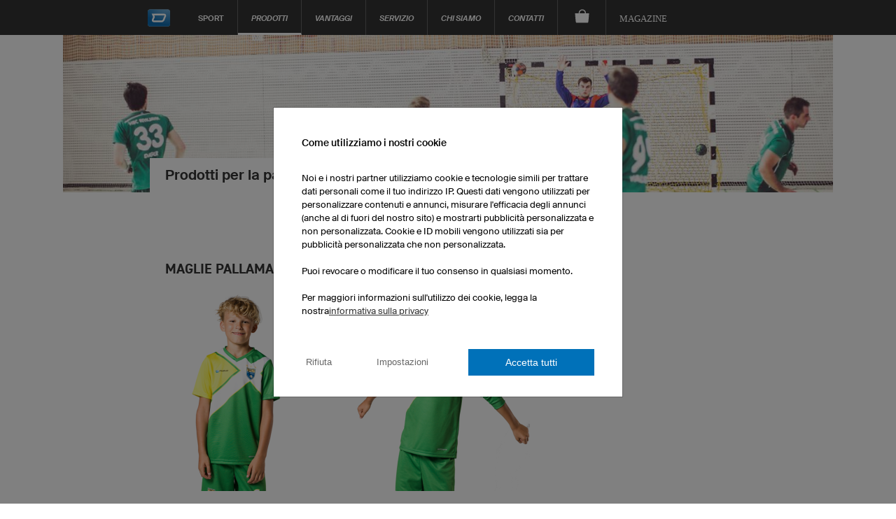

--- FILE ---
content_type: text/html; charset=utf-8
request_url: https://www.owayo.it/pallamano/prodotti/bambino-it.htm
body_size: 22098
content:
<!DOCTYPE html>
<html lang='it' itemscope='itemscope' itemtype='https://schema.org/WebPage'>
        <head>
<title>Pallamano - Bambino - owayo</title>
<meta name='title' content="Pallamano - Bambino - owayo">
<meta name='viewport' content='width=device-width, initial-scale=1'>
<meta http-equiv='content-type' content='text/html; charset=utf-8'>
<meta name='Content-Language' content="it">
<meta name='robots' content='index, follow, noodp'>
<meta name='revisit-after' content='7 days'>
<meta name='page-topic' content='Sport'>
<meta name='page-type' content='Produktinfo'>
<meta itemprop='copyrightHolder' content='owayo'/>
<meta itemprop='copyrightYear' content='2026'/>
<meta name='Cache-control' CONTENT='max-age=2592000'>
<meta property='og:title' content="Pallamano - Bambino - owayo" />
<meta property='og:url' content="https://www.owayo.it/pallamano/prodotti/bambino-it.htm" />
<meta property='og:description' content="" />
<meta property='og:site_name' content="owayo" />
<link rel='preload' media='(max-width: 500px)' href='https://static.owayo-cdn.com/newhp/img/produkte/handball-uebersicht_mobile.jpg' as='image'>
<link rel='preload' media='(min-width: 500.1px) and (max-width: 940px)' href='https://static.owayo-cdn.com/newhp/img/produkte/handball-uebersicht.jpg' as='image'>
<link rel='preload' media='(min-width: 940.1px)' href='https://static.owayo-cdn.com/newhp/img/produkte/handball-uebersicht.jpg' as='image'>
<meta property='og:image' content="https://static.owayo-cdn.com/newhp/img/produkte/handball-uebersicht.jpg" />
<meta name='twitter:card' content='summary_large_image' />
<meta name='twitter:title' content='Pallamano - Bambino - owayo' />
<meta name='twitter:description' content="" />
<meta name='twitter:site' content='https://www.owayo.it/pallamano/prodotti/bambino-it.htm' />
<meta name='twitter:image' content='https://static.owayo-cdn.com/newhp/img/produkte/handball-uebersicht.jpg' />
<link rel='preload' href='https://static.owayo-cdn.com/newhp/css/style.css?v=5.9.1' as='style'>
<link rel='stylesheet' type='text/css' href='https://static.owayo-cdn.com/newhp/css/style.css?v=5.9.1'>
<link rel='preload' href='https://static.owayo-cdn.com/newhp/js/resource/jquery-1.11.1plus.menu-aim.min.js' as='script'>
<link rel='preload' href='https://static.owayo-cdn.com/konfigurator_html/global/globalJSCollection.min.js?v=2' as='script'>
<link rel='canonical' href='https://www.owayo.it/pallamano/prodotti/bambino-it.htm' />
<link rel='alternate' hreflang='de' href='https://www.owayo.de/handball/produkte/kinder-de.htm' />
<link rel='alternate' hreflang='de-at' href='https://www.owayo.at/handball/produkte/kinder-at.htm' />
<link rel='alternate' hreflang='de-ch' href='https://www.owayo.ch/handball/produkte/kinder-ch.htm' />
<link rel='alternate' hreflang='en' href='https://www.owayo.com/handball/products/kids-us.htm' />
<link rel='alternate' hreflang='en-us' href='https://www.owayo.com/handball/products/kids-us.htm' />
<link rel='alternate' hreflang='en-gb' href='https://www.owayo.co.uk/handball/products/kids-en.htm' />
<link rel='alternate' hreflang='en-ca' href='https://www.owayo.ca/handball/products/kids-ca.htm' />
<link rel='alternate' hreflang='en-ie' href='https://www.owayo.ie/handball/products/kids-ie.htm' />
<link rel='alternate' hreflang='en-au' href='https://www.owayo.com.au/handball/products/kids-au.htm' />
<link rel='alternate' hreflang='en-nz' href='https://www.owayo.co.nz/handball/products/kids-nz.htm' />
<link rel='alternate' hreflang='fr' href='https://www.owayo.fr/handball/produits/enfants-fr.htm' />
<link rel='alternate' hreflang='fr-fr' href='https://www.owayo.fr/handball/produits/enfants-fr.htm' />
<link rel='alternate' hreflang='fr-ca' href='https://fr.owayo.ca/handball/produits/enfants-cafr.htm' />
<link rel='alternate' hreflang='fr-ch' href='https://fr.owayo.ch/handball/produits/enfants-chfr.htm' />
<link rel='alternate' hreflang='fr-be' href='https://fr.owayo.be/handball/produits/enfants-befr.htm' />
<link rel='alternate' hreflang='es' href='https://www.owayo.es/balonmano/productos/ninos-es.htm' />
<link rel='alternate' hreflang='es-es' href='https://www.owayo.es/balonmano/productos/ninos-es.htm' />
<link rel='alternate' hreflang='es-us' href='https://us-es.owayo.com/balonmano/productos/ninos-uses.htm' />
<link rel='alternate' hreflang='nl' href='https://www.owayo.nl/handbal/producten/kinderen-nl.htm' />
<link rel='alternate' hreflang='nl-be' href='https://www.owayo.be/handbal/producten/kinderen-be.htm' />
<link rel='alternate' hreflang='it' href='https://www.owayo.it/pallamano/prodotti/bambino-it.htm' />
<link rel='alternate' hreflang='it-ch' href='https://it.owayo.ch/pallamano/prodotti/bambino-chit.htm' />
<link rel='alternate' hreflang='en-jp' href='https://www.owayo.jp/handobōru/shōhin/kids-jp.htm' />
<link rel='alternate' hreflang='no' href='https://www.owayo.no/handball/produkter/kids-no.htm' />
<link rel='icon' href='https://static.owayo-cdn.com/newhp/img/icons/favicon.ico' sizes='32x32'>
<link rel='icon' href='https://static.owayo-cdn.com/newhp/img/icons/favicon.svg' type='image/svg+xml'>
<link rel='apple-touch-icon' href='https://static.owayo-cdn.com/newhp/img/icons/favicon-180.png'>
<link rel='manifest' href='https://static.owayo-cdn.com/manifest.json'>

        <script type="0329a7a3ab326f1083f875d0-text/javascript">
        function replaceUrlWithPathInObject(obj) {
                        for (const key in obj) {
                            if (obj.hasOwnProperty(key)) {
                                try {
                                    let potentialUrl = obj[key];
                                    if (typeof potentialUrl === 'string' && (potentialUrl.startsWith('http://') || potentialUrl.startsWith('https://'))) {
                                        const url = new URL(potentialUrl);
                                        console.log(url.pathname);
                                        if (url.pathname != '/') {
                                            obj[key] = url.pathname + url.search + url.hash;
                                        }
                                    }
                                } catch (error) {                                                                                        
                                }
                            }
                        }
                        return obj;
                    }         
                    
        function submitVariables(obj) {                                            
                        if (window.dataLayer && window.dataLayer.find(element => element["gtm.start"])) {
                            dataLayer.push(replaceUrlWithPathInObject(obj));
                        }                        
                    }          
                    
         function getCookieValueMain(cname) {
            var name = cname + '=';
            var decodedCookie = decodeURIComponent(document.cookie);
            var ca = decodedCookie.split(';');
            for(var i = 0; i <ca.length; i++) {
                var c = ca[i];
                while (c.charAt(0) == ' ') {
                    c = c.substring(1);
                }
                if (c.indexOf(name) == 0) {
                    return c.substring(name.length, c.length);
                }
            }
            return '';
        }
        function CreateCookieMain(name, value, days) {
            if (days) {
                var date = new Date();
                date.setTime(date.getTime() + (days*24*60*60*1000));
                var expires = "; expires=" + date.toGMTString();
            }
            else var expires = "";
            document.cookie = name + "=" + value + expires + "; path=/";
        }
        
         window.dataLayer = window.dataLayer || [];                   
                    function gtag(){dataLayer.push(arguments);}                                         
                    gtag('consent', 'default', {
                          'ad_storage': 'denied',
                          'ad_user_data': 'denied',
                          'ad_personalization': 'denied',
                          'analytics_storage': 'denied',
                          'wait_for_update': 500
                        });             
                    
                        
                    if ((getCookieValueMain('CookieShow') === 'true') && (getCookieValueMain('CookieShowanalytics') === 'allow')) {                                  
                          gtag('consent', 'update', {
                                'analytics_storage': 'granted'
                         }); 
                    }                    
                     if ((getCookieValueMain('CookieShow') === 'true') && (getCookieValueMain('CookieShowmarketing') === 'allow')) {
                          gtag('consent', 'update', {
                                'ad_storage': 'granted',                                
                                'ad_personalization': 'granted',
                                'ad_user_data': 'granted'
                          });                            
                     }
                     </script>
                     
                <script type="0329a7a3ab326f1083f875d0-text/javascript"> (function (w,d,s,l,i){
                    w[l] = w[l] || [];
                    w[l] . push({'gtm.start':new Date() . getTime(),event:'gtm.js'});var f = d . getElementsByTagName(s)[0],j = d . createElement(s);j . async = true;j . src = "https://sgtm.owayo.it/6ofobaxzfpy.js?" + i;f . parentNode . insertBefore(j, f);})(window, document, 'script', 'dataLayer', '7=aWQ9R1RNLVAzSjZaUFA%3D&page=3');
                </script>
                <script type="0329a7a3ab326f1083f875d0-text/javascript">
                    if ((getCookieValueMain('CookieShow') === 'true') && (getCookieValueMain('CookieShowmarketing') === 'allow')) {
                        submitVariables({
                                    'event': 'ConsentGiven',
                              });
                    }
                    </script>
                </head>
<body class='it sport'>
<header class="page-header " id="page-header">
            <style>
            li a.international {
                padding: 15px 16px 10px 16px;
                font-style: italic;
                font-size: 12px;
            }
        </style>
        <nav class="page-navi">
            
<!--suppress HtmlUnknownTarget -->
<a class="trigger-page-product" href="#" aria-label="Prodotti per la pallamano"></a>
<ul class="navi-product-mobile">
                <li>
                <span class="more">+</span>
                <a class="link-sub"
                   href="https://www.owayo.it/pallamano/prodotti/uomo-it.htm">Uomo</a>

                <div class="navi-submenu">
                    <ul>
                        
                                    <li><a onclick="if (!window.__cfRLUnblockHandlers) return false; submitVariables({
        event: &quot;event&quot;,
        event_id: &quot;A01&quot;, 
        event_name: &quot;navigation&quot;,
        event_parameter_name_1: &quot;link_to&quot;,
        event_parameter_value_1: &quot;https://www.owayo.it/pallamano/prodotti/maglie-pallamano-uomo-it.htm&quot;
    });" href='https://www.owayo.it/pallamano/prodotti/maglie-pallamano-uomo-it.htm' data-cf-modified-0329a7a3ab326f1083f875d0-="">Maglie da pallamano</a></li>
                                
                                    <li><a onclick="if (!window.__cfRLUnblockHandlers) return false; submitVariables({
        event: &quot;event&quot;,
        event_id: &quot;A01&quot;, 
        event_name: &quot;navigation&quot;,
        event_parameter_name_1: &quot;link_to&quot;,
        event_parameter_value_1: &quot;https://www.owayo.it/pallamano/prodotti/pantaloncini-pallamano-uomo-it.htm&quot;
    });" href='https://www.owayo.it/pallamano/prodotti/pantaloncini-pallamano-uomo-it.htm' data-cf-modified-0329a7a3ab326f1083f875d0-="">Pantaloncini da pallamano</a></li>
                                
                                    <li><a onclick="if (!window.__cfRLUnblockHandlers) return false; submitVariables({
        event: &quot;event&quot;,
        event_id: &quot;A01&quot;, 
        event_name: &quot;navigation&quot;,
        event_parameter_name_1: &quot;link_to&quot;,
        event_parameter_value_1: &quot;https://www.owayo.it/pallamano/prodotti/calze-it.htm&quot;
    });" href='https://www.owayo.it/pallamano/prodotti/calze-it.htm' data-cf-modified-0329a7a3ab326f1083f875d0-="">Calze</a></li>
                                
                                    <li><a onclick="if (!window.__cfRLUnblockHandlers) return false; submitVariables({
        event: &quot;event&quot;,
        event_id: &quot;A01&quot;, 
        event_name: &quot;navigation&quot;,
        event_parameter_name_1: &quot;link_to&quot;,
        event_parameter_value_1: &quot;https://www.owayo.it/pallamano/prodotti/giacche-uomo-it.htm&quot;
    });" href='https://www.owayo.it/pallamano/prodotti/giacche-uomo-it.htm' data-cf-modified-0329a7a3ab326f1083f875d0-="">Giacche</a></li>
                                
                                    <li><a onclick="if (!window.__cfRLUnblockHandlers) return false; submitVariables({
        event: &quot;event&quot;,
        event_id: &quot;A01&quot;, 
        event_name: &quot;navigation&quot;,
        event_parameter_name_1: &quot;link_to&quot;,
        event_parameter_value_1: &quot;https://www.owayo.it/pallamano/prodotti/t-shirt-uomo-it.htm&quot;
    });" href='https://www.owayo.it/pallamano/prodotti/t-shirt-uomo-it.htm' data-cf-modified-0329a7a3ab326f1083f875d0-="">T-Shirt</a></li>
                                
                                    <li><a onclick="if (!window.__cfRLUnblockHandlers) return false; submitVariables({
        event: &quot;event&quot;,
        event_id: &quot;A01&quot;, 
        event_name: &quot;navigation&quot;,
        event_parameter_name_1: &quot;link_to&quot;,
        event_parameter_value_1: &quot;https://www.owayo.it/pallamano/prodotti/hoodies-maglia-polos-it.htm&quot;
    });" href='https://www.owayo.it/pallamano/prodotti/hoodies-maglia-polos-it.htm' data-cf-modified-0329a7a3ab326f1083f875d0-="">Hoodies/Polo</a></li>
                                                    </ul>
                </div>
            </li>
                        <li>
                <span class="more">+</span>
                <a class="link-sub"
                   href="https://www.owayo.it/pallamano/prodotti/bambino-it.htm">Bambino</a>

                <div class="navi-submenu">
                    <ul>
                        
                                    <li><a onclick="if (!window.__cfRLUnblockHandlers) return false; submitVariables({
        event: &quot;event&quot;,
        event_id: &quot;A01&quot;, 
        event_name: &quot;navigation&quot;,
        event_parameter_name_1: &quot;link_to&quot;,
        event_parameter_value_1: &quot;https://www.owayo.it/pallamano/prodotti/maglie-pallamano-bambino-it.htm&quot;
    });" href='https://www.owayo.it/pallamano/prodotti/maglie-pallamano-bambino-it.htm' data-cf-modified-0329a7a3ab326f1083f875d0-="">Maglie da pallamano</a></li>
                                
                                    <li><a onclick="if (!window.__cfRLUnblockHandlers) return false; submitVariables({
        event: &quot;event&quot;,
        event_id: &quot;A01&quot;, 
        event_name: &quot;navigation&quot;,
        event_parameter_name_1: &quot;link_to&quot;,
        event_parameter_value_1: &quot;https://www.owayo.it/pallamano/prodotti/pantaloncini-da-pallamano-bambino-it.htm&quot;
    });" href='https://www.owayo.it/pallamano/prodotti/pantaloncini-da-pallamano-bambino-it.htm' data-cf-modified-0329a7a3ab326f1083f875d0-="">Pantaloncini da pallamano</a></li>
                                
                                    <li><a onclick="if (!window.__cfRLUnblockHandlers) return false; submitVariables({
        event: &quot;event&quot;,
        event_id: &quot;A01&quot;, 
        event_name: &quot;navigation&quot;,
        event_parameter_name_1: &quot;link_to&quot;,
        event_parameter_value_1: &quot;https://www.owayo.it/pallamano/prodotti/calze-it.htm&quot;
    });" href='https://www.owayo.it/pallamano/prodotti/calze-it.htm' data-cf-modified-0329a7a3ab326f1083f875d0-="">Calze</a></li>
                                
                                    <li><a onclick="if (!window.__cfRLUnblockHandlers) return false; submitVariables({
        event: &quot;event&quot;,
        event_id: &quot;A01&quot;, 
        event_name: &quot;navigation&quot;,
        event_parameter_name_1: &quot;link_to&quot;,
        event_parameter_value_1: &quot;https://www.owayo.it/pallamano/prodotti/t-shirt-bambino-it.htm&quot;
    });" href='https://www.owayo.it/pallamano/prodotti/t-shirt-bambino-it.htm' data-cf-modified-0329a7a3ab326f1083f875d0-="">T-Shirt</a></li>
                                                    </ul>
                </div>
            </li>
                        <li>
                <span class="more">+</span>
                <a class="link-sub"
                   href="https://www.owayo.it/pallamano/prodotti/accessori-it.htm">Accessori</a>

                <div class="navi-submenu">
                    <ul>
                        
                                    <li><a onclick="if (!window.__cfRLUnblockHandlers) return false; submitVariables({
        event: &quot;event&quot;,
        event_id: &quot;A01&quot;, 
        event_name: &quot;navigation&quot;,
        event_parameter_name_1: &quot;link_to&quot;,
        event_parameter_value_1: &quot;https://www.owayo.it/pallamano/prodotti/borracce-aquator-it.htm&quot;
    });" href='https://www.owayo.it/pallamano/prodotti/borracce-aquator-it.htm' data-cf-modified-0329a7a3ab326f1083f875d0-="">Borracce Aquator</a></li>
                                
                                    <li><a onclick="if (!window.__cfRLUnblockHandlers) return false; submitVariables({
        event: &quot;event&quot;,
        event_id: &quot;A01&quot;, 
        event_name: &quot;navigation&quot;,
        event_parameter_name_1: &quot;link_to&quot;,
        event_parameter_value_1: &quot;https://www.owayo.it/pallamano/prodotti/sacche-sportive-it.htm&quot;
    });" href='https://www.owayo.it/pallamano/prodotti/sacche-sportive-it.htm' data-cf-modified-0329a7a3ab326f1083f875d0-="">Sacche sportive</a></li>
                                                    </ul>
                </div>
            </li>
                        <li>
                <span class="more">+</span>
                <a class="link-sub"
                   href="https://www.owayo.it/pallamano/prodotti/accessori-per-il-capo-it.htm">Accessori per il capo</a>

                <div class="navi-submenu">
                    <ul>
                        
                                    <li><a onclick="if (!window.__cfRLUnblockHandlers) return false; submitVariables({
        event: &quot;event&quot;,
        event_id: &quot;A01&quot;, 
        event_name: &quot;navigation&quot;,
        event_parameter_name_1: &quot;link_to&quot;,
        event_parameter_value_1: &quot;https://www.owayo.it/pallamano/prodotti/berretti-fasce-it.htm&quot;
    });" href='https://www.owayo.it/pallamano/prodotti/berretti-fasce-it.htm' data-cf-modified-0329a7a3ab326f1083f875d0-="">Berretti/Fasce</a></li>
                                
                                    <li><a onclick="if (!window.__cfRLUnblockHandlers) return false; submitVariables({
        event: &quot;event&quot;,
        event_id: &quot;A01&quot;, 
        event_name: &quot;navigation&quot;,
        event_parameter_name_1: &quot;link_to&quot;,
        event_parameter_value_1: &quot;https://www.owayo.it/pallamano/prodotti/scaldacollo-it.htm&quot;
    });" href='https://www.owayo.it/pallamano/prodotti/scaldacollo-it.htm' data-cf-modified-0329a7a3ab326f1083f875d0-="">Scaldacollo</a></li>
                                
                                    <li><a onclick="if (!window.__cfRLUnblockHandlers) return false; submitVariables({
        event: &quot;event&quot;,
        event_id: &quot;A01&quot;, 
        event_name: &quot;navigation&quot;,
        event_parameter_name_1: &quot;link_to&quot;,
        event_parameter_value_1: &quot;https://www.owayo.it/pallamano/prodotti/accessori-per-capelli-it.htm&quot;
    });" href='https://www.owayo.it/pallamano/prodotti/accessori-per-capelli-it.htm' data-cf-modified-0329a7a3ab326f1083f875d0-="">Accessori per capelli</a></li>
                                                    </ul>
                </div>
            </li>
                        <li>
                <span class="more">+</span>
                <a class="link-sub"
                   href="https://www.owayo.it/pallamano/prodotti/articoli-promozionali-it.htm">Articoli promozionali</a>

                <div class="navi-submenu">
                    <ul>
                        
                                    <li><a onclick="if (!window.__cfRLUnblockHandlers) return false; submitVariables({
        event: &quot;event&quot;,
        event_id: &quot;A01&quot;, 
        event_name: &quot;navigation&quot;,
        event_parameter_name_1: &quot;link_to&quot;,
        event_parameter_value_1: &quot;https://www.owayo.it/pallamano/prodotti/tazze-it.htm&quot;
    });" href='https://www.owayo.it/pallamano/prodotti/tazze-it.htm' data-cf-modified-0329a7a3ab326f1083f875d0-="">Tazze</a></li>
                                
                                    <li><a onclick="if (!window.__cfRLUnblockHandlers) return false; submitVariables({
        event: &quot;event&quot;,
        event_id: &quot;A01&quot;, 
        event_name: &quot;navigation&quot;,
        event_parameter_name_1: &quot;link_to&quot;,
        event_parameter_value_1: &quot;https://www.owayo.it/pallamano/prodotti/tappetini-per-mouse-it.htm&quot;
    });" href='https://www.owayo.it/pallamano/prodotti/tappetini-per-mouse-it.htm' data-cf-modified-0329a7a3ab326f1083f875d0-="">Tappetini per mouse</a></li>
                                
                                    <li><a onclick="if (!window.__cfRLUnblockHandlers) return false; submitVariables({
        event: &quot;event&quot;,
        event_id: &quot;A01&quot;, 
        event_name: &quot;navigation&quot;,
        event_parameter_name_1: &quot;link_to&quot;,
        event_parameter_value_1: &quot;https://www.owayo.it/pallamano/prodotti/banner-it.htm&quot;
    });" href='https://www.owayo.it/pallamano/prodotti/banner-it.htm' data-cf-modified-0329a7a3ab326f1083f875d0-="">Striscioni</a></li>
                                                    </ul>
                </div>
            </li>
                        <li>
                <span class="more">+</span>
                <a class="link-sub"
                   href="https://www.owayo.it/abbigliamento-pallamano-personalizzato.htm">Frequentemente cercato</a>

                <div class="navi-submenu">
                    <ul>
                        
                                    <li><a onclick="if (!window.__cfRLUnblockHandlers) return false; submitVariables({
        event: &quot;event&quot;,
        event_id: &quot;A01&quot;, 
        event_name: &quot;navigation&quot;,
        event_parameter_name_1: &quot;link_to&quot;,
        event_parameter_value_1: &quot;https://www.owayo.it/maglie-ciclismo-personalizzate.htm&quot;
    });" href='https://www.owayo.it/maglie-ciclismo-personalizzate.htm' data-cf-modified-0329a7a3ab326f1083f875d0-="">Maglia ciclismo personalizzata</a></li>
                                
                                    <li><a onclick="if (!window.__cfRLUnblockHandlers) return false; submitVariables({
        event: &quot;event&quot;,
        event_id: &quot;A01&quot;, 
        event_name: &quot;navigation&quot;,
        event_parameter_name_1: &quot;link_to&quot;,
        event_parameter_value_1: &quot;https://www.owayo.it/maglie-calcio-personalizzate.htm&quot;
    });" href='https://www.owayo.it/maglie-calcio-personalizzate.htm' data-cf-modified-0329a7a3ab326f1083f875d0-="">Maglie da calcio personalizzate</a></li>
                                
                                    <li><a onclick="if (!window.__cfRLUnblockHandlers) return false; submitVariables({
        event: &quot;event&quot;,
        event_id: &quot;A01&quot;, 
        event_name: &quot;navigation&quot;,
        event_parameter_name_1: &quot;link_to&quot;,
        event_parameter_value_1: &quot;https://www.owayo.it/maglie-basket-personalizzate.htm&quot;
    });" href='https://www.owayo.it/maglie-basket-personalizzate.htm' data-cf-modified-0329a7a3ab326f1083f875d0-="">Maglie da basket personalizzate</a></li>
                                
                                    <li><a onclick="if (!window.__cfRLUnblockHandlers) return false; submitVariables({
        event: &quot;event&quot;,
        event_id: &quot;A01&quot;, 
        event_name: &quot;navigation&quot;,
        event_parameter_name_1: &quot;link_to&quot;,
        event_parameter_value_1: &quot;https://www.owayo.it/maglie-running-personalizzate.htm&quot;
    });" href='https://www.owayo.it/maglie-running-personalizzate.htm' data-cf-modified-0329a7a3ab326f1083f875d0-="">Maglie da running personalizzate</a></li>
                                
                                    <li><a onclick="if (!window.__cfRLUnblockHandlers) return false; submitVariables({
        event: &quot;event&quot;,
        event_id: &quot;A01&quot;, 
        event_name: &quot;navigation&quot;,
        event_parameter_name_1: &quot;link_to&quot;,
        event_parameter_value_1: &quot;https://www.owayo.it/maglie-hockey-ghiaccio-personalizzate.htm&quot;
    });" href='https://www.owayo.it/maglie-hockey-ghiaccio-personalizzate.htm' data-cf-modified-0329a7a3ab326f1083f875d0-="">Maglie da hockey su ghiaccio personalizzate</a></li>
                                
                                    <li><a onclick="if (!window.__cfRLUnblockHandlers) return false; submitVariables({
        event: &quot;event&quot;,
        event_id: &quot;A01&quot;, 
        event_name: &quot;navigation&quot;,
        event_parameter_name_1: &quot;link_to&quot;,
        event_parameter_value_1: &quot;https://www.owayo.it/maglie-mountain-bike-personalizzate.htm&quot;
    });" href='https://www.owayo.it/maglie-mountain-bike-personalizzate.htm' data-cf-modified-0329a7a3ab326f1083f875d0-="">Mglie da Mountain Bike personalizzate</a></li>
                                
                                    <li><a onclick="if (!window.__cfRLUnblockHandlers) return false; submitVariables({
        event: &quot;event&quot;,
        event_id: &quot;A01&quot;, 
        event_name: &quot;navigation&quot;,
        event_parameter_name_1: &quot;link_to&quot;,
        event_parameter_value_1: &quot;https://www.owayo.it/t-shirt-personalizzate.htm&quot;
    });" href='https://www.owayo.it/t-shirt-personalizzate.htm' data-cf-modified-0329a7a3ab326f1083f875d0-="">Stampa le tue magliette</a></li>
                                
                                    <li><a onclick="if (!window.__cfRLUnblockHandlers) return false; submitVariables({
        event: &quot;event&quot;,
        event_id: &quot;A01&quot;, 
        event_name: &quot;navigation&quot;,
        event_parameter_name_1: &quot;link_to&quot;,
        event_parameter_value_1: &quot;https://www.owayo.it/felpe-personalizzate.htm&quot;
    });" href='https://www.owayo.it/felpe-personalizzate.htm' data-cf-modified-0329a7a3ab326f1083f875d0-="">Felpe con cappuccio personalizzate</a></li>
                                                    </ul>
                </div>
            </li>
                    <li>
            <a class="link-sub" onclick="if (!window.__cfRLUnblockHandlers) return false; submitVariables({
        event: &quot;event&quot;,
        event_id: &quot;A01&quot;, 
        event_name: &quot;navigation&quot;,
        event_parameter_name_1: &quot;link_to&quot;,
        event_parameter_value_1: &quot;https://www.owayo.it/&quot;
    });" href="https://www.owayo.it/" data-cf-modified-0329a7a3ab326f1083f875d0-="">Sport</a>

            <div class="navi-submenu">
                <ul>
                    <li><a onclick="if (!window.__cfRLUnblockHandlers) return false; submitVariables({
        event: &quot;event&quot;,
        event_id: &quot;A01&quot;, 
        event_name: &quot;navigation&quot;,
        event_parameter_name_1: &quot;link_to&quot;,
        event_parameter_value_1: &quot;https://www.owayo.it/maglie-pallamano-personalizzate.htm&quot;
    });" href='https://www.owayo.it/maglie-pallamano-personalizzate.htm' data-cf-modified-0329a7a3ab326f1083f875d0-="">Pallamano</a></li><li><a onclick="if (!window.__cfRLUnblockHandlers) return false; submitVariables({
        event: &quot;event&quot;,
        event_id: &quot;A01&quot;, 
        event_name: &quot;navigation&quot;,
        event_parameter_name_1: &quot;link_to&quot;,
        event_parameter_value_1: &quot;https://www.owayo.it/calcio-it.htm&quot;
    });" href='https://www.owayo.it/calcio-it.htm' data-cf-modified-0329a7a3ab326f1083f875d0-="">Calcio</a></li><li><a onclick="if (!window.__cfRLUnblockHandlers) return false; submitVariables({
        event: &quot;event&quot;,
        event_id: &quot;A01&quot;, 
        event_name: &quot;navigation&quot;,
        event_parameter_name_1: &quot;link_to&quot;,
        event_parameter_value_1: &quot;https://www.owayo.it/basket-it.htm&quot;
    });" href='https://www.owayo.it/basket-it.htm' data-cf-modified-0329a7a3ab326f1083f875d0-="">Basket</a></li><li><a onclick="if (!window.__cfRLUnblockHandlers) return false; submitVariables({
        event: &quot;event&quot;,
        event_id: &quot;A01&quot;, 
        event_name: &quot;navigation&quot;,
        event_parameter_name_1: &quot;link_to&quot;,
        event_parameter_value_1: &quot;https://www.owayo.it/hockeysughiaccio-it.htm&quot;
    });" href='https://www.owayo.it/hockeysughiaccio-it.htm' data-cf-modified-0329a7a3ab326f1083f875d0-="">Hockey su ghiaccio</a></li><li><a onclick="if (!window.__cfRLUnblockHandlers) return false; submitVariables({
        event: &quot;event&quot;,
        event_id: &quot;A01&quot;, 
        event_name: &quot;navigation&quot;,
        event_parameter_name_1: &quot;link_to&quot;,
        event_parameter_value_1: &quot;https://www.owayo.it/abbigliamento-ciclismo-personalizzato.htm&quot;
    });" href='https://www.owayo.it/abbigliamento-ciclismo-personalizzato.htm' data-cf-modified-0329a7a3ab326f1083f875d0-="">Ciclismo</a></li><li><a onclick="if (!window.__cfRLUnblockHandlers) return false; submitVariables({
        event: &quot;event&quot;,
        event_id: &quot;A01&quot;, 
        event_name: &quot;navigation&quot;,
        event_parameter_name_1: &quot;link_to&quot;,
        event_parameter_value_1: &quot;https://www.owayo.it/running-it.htm&quot;
    });" href='https://www.owayo.it/running-it.htm' data-cf-modified-0329a7a3ab326f1083f875d0-="">Running</a></li><li><a onclick="if (!window.__cfRLUnblockHandlers) return false; submitVariables({
        event: &quot;event&quot;,
        event_id: &quot;A01&quot;, 
        event_name: &quot;navigation&quot;,
        event_parameter_name_1: &quot;link_to&quot;,
        event_parameter_value_1: &quot;https://www.owayo.it/esports-it.htm&quot;
    });" href='https://www.owayo.it/esports-it.htm' data-cf-modified-0329a7a3ab326f1083f875d0-="">eSports</a></li><li><a onclick="if (!window.__cfRLUnblockHandlers) return false; submitVariables({
        event: &quot;event&quot;,
        event_id: &quot;A01&quot;, 
        event_name: &quot;navigation&quot;,
        event_parameter_name_1: &quot;link_to&quot;,
        event_parameter_value_1: &quot;https://www.owayo.it/leggings-da-yoga-personalizzati.htm&quot;
    });" href='https://www.owayo.it/leggings-da-yoga-personalizzati.htm' data-cf-modified-0329a7a3ab326f1083f875d0-="">Yoga</a></li><li><a onclick="if (!window.__cfRLUnblockHandlers) return false; submitVariables({
        event: &quot;event&quot;,
        event_id: &quot;A01&quot;, 
        event_name: &quot;navigation&quot;,
        event_parameter_name_1: &quot;link_to&quot;,
        event_parameter_value_1: &quot;https://www.owayo.it/creare-maglie-motocross-personalizzate.htm&quot;
    });" href='https://www.owayo.it/creare-maglie-motocross-personalizzate.htm' data-cf-modified-0329a7a3ab326f1083f875d0-="">Motocross</a></li><li><a onclick="if (!window.__cfRLUnblockHandlers) return false; submitVariables({
        event: &quot;event&quot;,
        event_id: &quot;A01&quot;, 
        event_name: &quot;navigation&quot;,
        event_parameter_name_1: &quot;link_to&quot;,
        event_parameter_value_1: &quot;https://www.owayo.it/freccette-it.htm&quot;
    });" href='https://www.owayo.it/freccette-it.htm' data-cf-modified-0329a7a3ab326f1083f875d0-="">Freccette</a></li><li><a onclick="if (!window.__cfRLUnblockHandlers) return false; submitVariables({
        event: &quot;event&quot;,
        event_id: &quot;A01&quot;, 
        event_name: &quot;navigation&quot;,
        event_parameter_name_1: &quot;link_to&quot;,
        event_parameter_value_1: &quot;https://www.owayo.it/bowling-it.htm&quot;
    });" href='https://www.owayo.it/bowling-it.htm' data-cf-modified-0329a7a3ab326f1083f875d0-="">Bowling</a></li><li><a onclick="if (!window.__cfRLUnblockHandlers) return false; submitVariables({
        event: &quot;event&quot;,
        event_id: &quot;A01&quot;, 
        event_name: &quot;navigation&quot;,
        event_parameter_name_1: &quot;link_to&quot;,
        event_parameter_value_1: &quot;https://www.owayo.it/maglie-pallavolo-personalizzate.htm&quot;
    });" href='https://www.owayo.it/maglie-pallavolo-personalizzate.htm' data-cf-modified-0329a7a3ab326f1083f875d0-="">Pallavolo</a></li><li><a onclick="if (!window.__cfRLUnblockHandlers) return false; submitVariables({
        event: &quot;event&quot;,
        event_id: &quot;A01&quot;, 
        event_name: &quot;navigation&quot;,
        event_parameter_name_1: &quot;link_to&quot;,
        event_parameter_value_1: &quot;https://www.owayo.it/maglie-ping-pong-personalizzate.htm&quot;
    });" href='https://www.owayo.it/maglie-ping-pong-personalizzate.htm' data-cf-modified-0329a7a3ab326f1083f875d0-="">Ping-pong</a></li><li><a onclick="if (!window.__cfRLUnblockHandlers) return false; submitVariables({
        event: &quot;event&quot;,
        event_id: &quot;A01&quot;, 
        event_name: &quot;navigation&quot;,
        event_parameter_name_1: &quot;link_to&quot;,
        event_parameter_value_1: &quot;https://www.owayo.it/maglie-floorball-personalizzate.htm&quot;
    });" href='https://www.owayo.it/maglie-floorball-personalizzate.htm' data-cf-modified-0329a7a3ab326f1083f875d0-="">Floorball</a></li><li><a onclick="if (!window.__cfRLUnblockHandlers) return false; submitVariables({
        event: &quot;event&quot;,
        event_id: &quot;A01&quot;, 
        event_name: &quot;navigation&quot;,
        event_parameter_name_1: &quot;link_to&quot;,
        event_parameter_value_1: &quot;https://www.owayo.it/hockey_su_prato-it.htm&quot;
    });" href='https://www.owayo.it/hockey_su_prato-it.htm' data-cf-modified-0329a7a3ab326f1083f875d0-="">Hockey su prato</a></li><li><a onclick="if (!window.__cfRLUnblockHandlers) return false; submitVariables({
        event: &quot;event&quot;,
        event_id: &quot;A01&quot;, 
        event_name: &quot;navigation&quot;,
        event_parameter_name_1: &quot;link_to&quot;,
        event_parameter_value_1: &quot;https://www.owayo.it/productservice-it.htm&quot;
    });" href='https://www.owayo.it/productservice-it.htm' data-cf-modified-0329a7a3ab326f1083f875d0-="">Product Service</a></li>                </ul>
            </div>
        </li>
                    <li>
                <a class="link-sub" href="#">Ulteriori prodotti</a>
                <div class="navi-submenu">
                    <ul>
                        <li><a onclick="if (!window.__cfRLUnblockHandlers) return false; submitVariables({
        event: &quot;event&quot;,
        event_id: &quot;A01&quot;, 
        event_name: &quot;navigation&quot;,
        event_parameter_name_1: &quot;link_to&quot;,
        event_parameter_value_1: &quot;https://www.owayo.it/productservice-it.htm&quot;
    });" href='https://www.owayo.it/productservice-it.htm' data-cf-modified-0329a7a3ab326f1083f875d0-="">owayo product service</a></li>                    </ul>
                </div>
            </li>
            </ul><a class="trigger-page-navi" href="#" aria-label="Menu principale"></a>
<ul class="page-navi-mobile">
            <li>
                        <span class="more">+</span>
            <a href="https://www.owayo.it/pallamano/mydesign-it.htm">Vantaggi</a>
            <div class="navi-submenu ">
                <ul>
                                            <li><a onclick="if (!window.__cfRLUnblockHandlers) return false; submitVariables({
        event: &quot;event&quot;,
        event_id: &quot;A01&quot;, 
        event_name: &quot;navigation&quot;,
        event_parameter_name_1: &quot;link_to&quot;,
        event_parameter_value_1: &quot;https://www.owayo.it/pallamano/mydesign-it.htm&quot;
    });" href="https://www.owayo.it/pallamano/mydesign-it.htm" data-cf-modified-0329a7a3ab326f1083f875d0-="">My Design</a></li>
                                            <li><a onclick="if (!window.__cfRLUnblockHandlers) return false; submitVariables({
        event: &quot;event&quot;,
        event_id: &quot;A01&quot;, 
        event_name: &quot;navigation&quot;,
        event_parameter_name_1: &quot;link_to&quot;,
        event_parameter_value_1: &quot;https://www.owayo.it/pallamano/logistica_precisa-it.htm&quot;
    });" href="https://www.owayo.it/pallamano/logistica_precisa-it.htm" data-cf-modified-0329a7a3ab326f1083f875d0-="">Logistica precisa</a></li>
                                            <li><a onclick="if (!window.__cfRLUnblockHandlers) return false; submitVariables({
        event: &quot;event&quot;,
        event_id: &quot;A01&quot;, 
        event_name: &quot;navigation&quot;,
        event_parameter_name_1: &quot;link_to&quot;,
        event_parameter_value_1: &quot;https://www.owayo.it/pallamano/uno_o_diecimila-it.htm&quot;
    });" href="https://www.owayo.it/pallamano/uno_o_diecimila-it.htm" data-cf-modified-0329a7a3ab326f1083f875d0-="">Uno o diecimila</a></li>
                                            <li><a onclick="if (!window.__cfRLUnblockHandlers) return false; submitVariables({
        event: &quot;event&quot;,
        event_id: &quot;A01&quot;, 
        event_name: &quot;navigation&quot;,
        event_parameter_name_1: &quot;link_to&quot;,
        event_parameter_value_1: &quot;https://www.owayo.it/pallamano/riassortimento_garantito-it.htm&quot;
    });" href="https://www.owayo.it/pallamano/riassortimento_garantito-it.htm" data-cf-modified-0329a7a3ab326f1083f875d0-="">Riassortimento garantito</a></li>
                                            <li><a onclick="if (!window.__cfRLUnblockHandlers) return false; submitVariables({
        event: &quot;event&quot;,
        event_id: &quot;A01&quot;, 
        event_name: &quot;navigation&quot;,
        event_parameter_name_1: &quot;link_to&quot;,
        event_parameter_value_1: &quot;https://www.owayo.it/pallamano/ricerca_e_sviluppo-it.htm&quot;
    });" href="https://www.owayo.it/pallamano/ricerca_e_sviluppo-it.htm" data-cf-modified-0329a7a3ab326f1083f875d0-="">Ricerca e sviluppo</a></li>
                                            <li><a onclick="if (!window.__cfRLUnblockHandlers) return false; submitVariables({
        event: &quot;event&quot;,
        event_id: &quot;A01&quot;, 
        event_name: &quot;navigation&quot;,
        event_parameter_name_1: &quot;link_to&quot;,
        event_parameter_value_1: &quot;https://www.owayo.it/pallamano/produttore_autentico-it.htm&quot;
    });" href="https://www.owayo.it/pallamano/produttore_autentico-it.htm" data-cf-modified-0329a7a3ab326f1083f875d0-="">Un produttore autentico</a></li>
                                            <li><a onclick="if (!window.__cfRLUnblockHandlers) return false; submitVariables({
        event: &quot;event&quot;,
        event_id: &quot;A01&quot;, 
        event_name: &quot;navigation&quot;,
        event_parameter_name_1: &quot;link_to&quot;,
        event_parameter_value_1: &quot;https://www.owayo.it/pallamano/tecnica_di_stampa-it.htm&quot;
    });" href="https://www.owayo.it/pallamano/tecnica_di_stampa-it.htm" data-cf-modified-0329a7a3ab326f1083f875d0-="">Sublimazione sì, floccaggio no</a></li>
                                            <li><a onclick="if (!window.__cfRLUnblockHandlers) return false; submitVariables({
        event: &quot;event&quot;,
        event_id: &quot;A01&quot;, 
        event_name: &quot;navigation&quot;,
        event_parameter_name_1: &quot;link_to&quot;,
        event_parameter_value_1: &quot;https://www.owayo.it/pallamano/design_personalizzato-it.htm&quot;
    });" href="https://www.owayo.it/pallamano/design_personalizzato-it.htm" data-cf-modified-0329a7a3ab326f1083f875d0-="">Design per gruppi e squadre</a></li>
                                            <li><a onclick="if (!window.__cfRLUnblockHandlers) return false; submitVariables({
        event: &quot;event&quot;,
        event_id: &quot;A01&quot;, 
        event_name: &quot;navigation&quot;,
        event_parameter_name_1: &quot;link_to&quot;,
        event_parameter_value_1: &quot;https://www.owayo.it/pallamano/corporate_design-it.htm&quot;
    });" href="https://www.owayo.it/pallamano/corporate_design-it.htm" data-cf-modified-0329a7a3ab326f1083f875d0-="">Corporate Design</a></li>
                                    </ul>
            </div>
                    </li>
            <li>
                        <span class="more">+</span>
            <a href="https://www.owayo.it/pallamano/materiale_informativo-it.htm">Servizio</a>
            <div class="navi-submenu ">
                <ul>
                                            <li><a onclick="if (!window.__cfRLUnblockHandlers) return false; submitVariables({
        event: &quot;event&quot;,
        event_id: &quot;A01&quot;, 
        event_name: &quot;navigation&quot;,
        event_parameter_name_1: &quot;link_to&quot;,
        event_parameter_value_1: &quot;https://www.owayo.it/pallamano/materiale_informativo-it.htm&quot;
    });" href="https://www.owayo.it/pallamano/materiale_informativo-it.htm" data-cf-modified-0329a7a3ab326f1083f875d0-="">Brochure informativa</a></li>
                                            <li><a onclick="if (!window.__cfRLUnblockHandlers) return false; submitVariables({
        event: &quot;event&quot;,
        event_id: &quot;A01&quot;, 
        event_name: &quot;navigation&quot;,
        event_parameter_name_1: &quot;link_to&quot;,
        event_parameter_value_1: &quot;https://www.owayo.it/pallamano/campioni-it.htm&quot;
    });" href="https://www.owayo.it/pallamano/campioni-it.htm" data-cf-modified-0329a7a3ab326f1083f875d0-="">Servizio campionatura</a></li>
                                            <li><a onclick="if (!window.__cfRLUnblockHandlers) return false; submitVariables({
        event: &quot;event&quot;,
        event_id: &quot;A01&quot;, 
        event_name: &quot;navigation&quot;,
        event_parameter_name_1: &quot;link_to&quot;,
        event_parameter_value_1: &quot;https://www.owayo.it/pallamano/preventivi-it.htm&quot;
    });" href="https://www.owayo.it/pallamano/preventivi-it.htm" data-cf-modified-0329a7a3ab326f1083f875d0-="">Preventivo</a></li>
                                            <li><a onclick="if (!window.__cfRLUnblockHandlers) return false; submitVariables({
        event: &quot;event&quot;,
        event_id: &quot;A01&quot;, 
        event_name: &quot;navigation&quot;,
        event_parameter_name_1: &quot;link_to&quot;,
        event_parameter_value_1: &quot;https://www.owayo.it/pallamano/downloadservice-it.htm&quot;
    });" href="https://www.owayo.it/pallamano/downloadservice-it.htm" data-cf-modified-0329a7a3ab326f1083f875d0-="">Download</a></li>
                                            <li><a onclick="if (!window.__cfRLUnblockHandlers) return false; submitVariables({
        event: &quot;event&quot;,
        event_id: &quot;A01&quot;, 
        event_name: &quot;navigation&quot;,
        event_parameter_name_1: &quot;link_to&quot;,
        event_parameter_value_1: &quot;https://www.owayo.it/pallamano/assistenza_grafica-it.htm&quot;
    });" href="https://www.owayo.it/pallamano/assistenza_grafica-it.htm" data-cf-modified-0329a7a3ab326f1083f875d0-="">Assistenza grafica owayo</a></li>
                                            <li><a onclick="if (!window.__cfRLUnblockHandlers) return false; submitVariables({
        event: &quot;event&quot;,
        event_id: &quot;A01&quot;, 
        event_name: &quot;navigation&quot;,
        event_parameter_name_1: &quot;link_to&quot;,
        event_parameter_value_1: &quot;https://www.owayo.it/pallamano/sconto_per_club_sportivi-it.htm&quot;
    });" href="https://www.owayo.it/pallamano/sconto_per_club_sportivi-it.htm" data-cf-modified-0329a7a3ab326f1083f875d0-="">Sconto Club per associazioni sportive 
</a></li>
                                            <li><a onclick="if (!window.__cfRLUnblockHandlers) return false; submitVariables({
        event: &quot;event&quot;,
        event_id: &quot;A01&quot;, 
        event_name: &quot;navigation&quot;,
        event_parameter_name_1: &quot;link_to&quot;,
        event_parameter_value_1: &quot;https://www.owayo.it/pallamano/come_ordinare-it.htm&quot;
    });" href="https://www.owayo.it/pallamano/come_ordinare-it.htm" data-cf-modified-0329a7a3ab326f1083f875d0-="">Come ordinare</a></li>
                                            <li><a onclick="if (!window.__cfRLUnblockHandlers) return false; submitVariables({
        event: &quot;event&quot;,
        event_id: &quot;A01&quot;, 
        event_name: &quot;navigation&quot;,
        event_parameter_name_1: &quot;link_to&quot;,
        event_parameter_value_1: &quot;https://www.owayo.it/pallamano/faq-it.htm&quot;
    });" href="https://www.owayo.it/pallamano/faq-it.htm" data-cf-modified-0329a7a3ab326f1083f875d0-="">FAQ - domande più frequenti</a></li>
                                            <li><a onclick="if (!window.__cfRLUnblockHandlers) return false; submitVariables({
        event: &quot;event&quot;,
        event_id: &quot;A01&quot;, 
        event_name: &quot;navigation&quot;,
        event_parameter_name_1: &quot;link_to&quot;,
        event_parameter_value_1: &quot;https://www.owayo.it/pallamano/tabella_dimensioni-it.htm&quot;
    });" href="https://www.owayo.it/pallamano/tabella_dimensioni-it.htm" data-cf-modified-0329a7a3ab326f1083f875d0-="">Guida alle taglie</a></li>
                                            <li><a onclick="if (!window.__cfRLUnblockHandlers) return false; submitVariables({
        event: &quot;event&quot;,
        event_id: &quot;A01&quot;, 
        event_name: &quot;navigation&quot;,
        event_parameter_name_1: &quot;link_to&quot;,
        event_parameter_value_1: &quot;https://www.owayo.it/pallamano/consegna-it.htm&quot;
    });" href="https://www.owayo.it/pallamano/consegna-it.htm" data-cf-modified-0329a7a3ab326f1083f875d0-="">Tempi di spedizione</a></li>
                                            <li><a onclick="if (!window.__cfRLUnblockHandlers) return false; submitVariables({
        event: &quot;event&quot;,
        event_id: &quot;A01&quot;, 
        event_name: &quot;navigation&quot;,
        event_parameter_name_1: &quot;link_to&quot;,
        event_parameter_value_1: &quot;https://www.owayo.it/pallamano/listino_prezzi_tutti-it.htm&quot;
    });" href="https://www.owayo.it/pallamano/listino_prezzi_tutti-it.htm" data-cf-modified-0329a7a3ab326f1083f875d0-="">Listino prezzi</a></li>
                                            <li><a onclick="if (!window.__cfRLUnblockHandlers) return false; submitVariables({
        event: &quot;event&quot;,
        event_id: &quot;A01&quot;, 
        event_name: &quot;navigation&quot;,
        event_parameter_name_1: &quot;link_to&quot;,
        event_parameter_value_1: &quot;https://www.owayo.it/pallamano/attiva_il_negozio-it.htm&quot;
    });" href="https://www.owayo.it/pallamano/attiva_il_negozio-it.htm" data-cf-modified-0329a7a3ab326f1083f875d0-="">Il tuo negozio owayo</a></li>
                                    </ul>
            </div>
                    </li>
            <li>
                        <span class="more">+</span>
            <a href="https://www.owayo.it/pallamano/news-it.htm">Chi siamo</a>
            <div class="navi-submenu ">
                <ul>
                                            <li><a onclick="if (!window.__cfRLUnblockHandlers) return false; submitVariables({
        event: &quot;event&quot;,
        event_id: &quot;A01&quot;, 
        event_name: &quot;navigation&quot;,
        event_parameter_name_1: &quot;link_to&quot;,
        event_parameter_value_1: &quot;https://www.owayo.it/pallamano/news-it.htm&quot;
    });" href="https://www.owayo.it/pallamano/news-it.htm" data-cf-modified-0329a7a3ab326f1083f875d0-="">News</a></li>
                                            <li><a onclick="if (!window.__cfRLUnblockHandlers) return false; submitVariables({
        event: &quot;event&quot;,
        event_id: &quot;A01&quot;, 
        event_name: &quot;navigation&quot;,
        event_parameter_name_1: &quot;link_to&quot;,
        event_parameter_value_1: &quot;https://www.owayo.it/pallamano/feedback-it.htm&quot;
    });" href="https://www.owayo.it/pallamano/feedback-it.htm" data-cf-modified-0329a7a3ab326f1083f875d0-="">Feedback</a></li>
                                            <li><a onclick="if (!window.__cfRLUnblockHandlers) return false; submitVariables({
        event: &quot;event&quot;,
        event_id: &quot;A01&quot;, 
        event_name: &quot;navigation&quot;,
        event_parameter_name_1: &quot;link_to&quot;,
        event_parameter_value_1: &quot;https://www.owayo.it/pallamano/referenze-it.htm&quot;
    });" href="https://www.owayo.it/pallamano/referenze-it.htm" data-cf-modified-0329a7a3ab326f1083f875d0-="">Le nostre referenze</a></li>
                                            <li><a onclick="if (!window.__cfRLUnblockHandlers) return false; submitVariables({
        event: &quot;event&quot;,
        event_id: &quot;A01&quot;, 
        event_name: &quot;navigation&quot;,
        event_parameter_name_1: &quot;link_to&quot;,
        event_parameter_value_1: &quot;https://www.owayo.it/pallamano/designoftheday-it.htm&quot;
    });" href="https://www.owayo.it/pallamano/designoftheday-it.htm" data-cf-modified-0329a7a3ab326f1083f875d0-="">Design of the Day</a></li>
                                            <li><a onclick="if (!window.__cfRLUnblockHandlers) return false; submitVariables({
        event: &quot;event&quot;,
        event_id: &quot;A01&quot;, 
        event_name: &quot;navigation&quot;,
        event_parameter_name_1: &quot;link_to&quot;,
        event_parameter_value_1: &quot;https://www.owayo.it/pallamano/atleta-it.htm&quot;
    });" href="https://www.owayo.it/pallamano/atleta-it.htm" data-cf-modified-0329a7a3ab326f1083f875d0-="">Atleti e squadre</a></li>
                                            <li><a onclick="if (!window.__cfRLUnblockHandlers) return false; submitVariables({
        event: &quot;event&quot;,
        event_id: &quot;A01&quot;, 
        event_name: &quot;navigation&quot;,
        event_parameter_name_1: &quot;link_to&quot;,
        event_parameter_value_1: &quot;https://www.owayo.it/pallamano/made_in_germany-it.htm&quot;
    });" href="https://www.owayo.it/pallamano/made_in_germany-it.htm" data-cf-modified-0329a7a3ab326f1083f875d0-="">Made in Germany</a></li>
                                            <li><a onclick="if (!window.__cfRLUnblockHandlers) return false; submitVariables({
        event: &quot;event&quot;,
        event_id: &quot;A01&quot;, 
        event_name: &quot;navigation&quot;,
        event_parameter_name_1: &quot;link_to&quot;,
        event_parameter_value_1: &quot;https://www.owayo.it/pallamano/responsabilita_ambientale-it.htm&quot;
    });" href="https://www.owayo.it/pallamano/responsabilita_ambientale-it.htm" data-cf-modified-0329a7a3ab326f1083f875d0-="">Responsabilità ambientale</a></li>
                                            <li><a onclick="if (!window.__cfRLUnblockHandlers) return false; submitVariables({
        event: &quot;event&quot;,
        event_id: &quot;A01&quot;, 
        event_name: &quot;navigation&quot;,
        event_parameter_name_1: &quot;link_to&quot;,
        event_parameter_value_1: &quot;https://www.owayo.it/pallamano/inside-it.htm&quot;
    });" href="https://www.owayo.it/pallamano/inside-it.htm" data-cf-modified-0329a7a3ab326f1083f875d0-="">Inside</a></li>
                                    </ul>
            </div>
                    </li>
            <li>
                        <span class="more">+</span>
            <a href="https://www.owayo.it/pallamano/contatti-it.htm">Contatti</a>
            <div class="navi-submenu ">
                <ul>
                                            <li><a onclick="if (!window.__cfRLUnblockHandlers) return false; submitVariables({
        event: &quot;event&quot;,
        event_id: &quot;A01&quot;, 
        event_name: &quot;navigation&quot;,
        event_parameter_name_1: &quot;link_to&quot;,
        event_parameter_value_1: &quot;https://www.owayo.it/pallamano/contatti-it.htm&quot;
    });" href="https://www.owayo.it/pallamano/contatti-it.htm" data-cf-modified-0329a7a3ab326f1083f875d0-="">Contatti</a></li>
                                            <li><a onclick="if (!window.__cfRLUnblockHandlers) return false; submitVariables({
        event: &quot;event&quot;,
        event_id: &quot;A01&quot;, 
        event_name: &quot;navigation&quot;,
        event_parameter_name_1: &quot;link_to&quot;,
        event_parameter_value_1: &quot;https://www.owayo.it/pallamano/modulo-it.htm&quot;
    });" href="https://www.owayo.it/pallamano/modulo-it.htm" data-cf-modified-0329a7a3ab326f1083f875d0-="">Modulo di contatto</a></li>
                                            <li><a onclick="if (!window.__cfRLUnblockHandlers) return false; submitVariables({
        event: &quot;event&quot;,
        event_id: &quot;A01&quot;, 
        event_name: &quot;navigation&quot;,
        event_parameter_name_1: &quot;link_to&quot;,
        event_parameter_value_1: &quot;https://www.owayo.it/pallamano/newsletter-it.htm&quot;
    });" href="https://www.owayo.it/pallamano/newsletter-it.htm" data-cf-modified-0329a7a3ab326f1083f875d0-="">Newsletter</a></li>
                                    </ul>
            </div>
                    </li>
            <li>
                            <a onclick="if (!window.__cfRLUnblockHandlers) return false; submitVariables({
        event: &quot;event&quot;,
        event_id: &quot;A01&quot;, 
        event_name: &quot;navigation&quot;,
        event_parameter_name_1: &quot;link_to&quot;,
        event_parameter_value_1: &quot;https://www.owayo.it/magazine-it.htm&quot;
    });" href="https://www.owayo.it/magazine-it.htm" class="magazin" data-cf-modified-0329a7a3ab326f1083f875d0-="">Magazine</a>
                    </li>
    </ul>
<!--suppress HtmlUnknownTarget -->
    <a onclick="if (!window.__cfRLUnblockHandlers) return false; submitVariables({
        event: &quot;event&quot;,
        event_id: &quot;A01&quot;, 
        event_name: &quot;navigation&quot;,
        event_parameter_name_1: &quot;link_to&quot;,
        event_parameter_value_1: &quot;https://www.owayo.it/&quot;
    });" href="https://www.owayo.it/" data-cf-modified-0329a7a3ab326f1083f875d0-="">
            <img src='https://static.owayo-cdn.com/newhp/img/ajax-loader.gif'
                alt='Un rettangolo blu con un&#039; freccia bianca che punta verso destra.'  class="previewimage page-logo-mobile"
                data-src='https://static.owayo-cdn.com/newhp/img/owayo-logo.svg'></a>

    <script type="0329a7a3ab326f1083f875d0-text/javascript">
        if (typeof (docReady) === "undefined") {
            function docReady(fn) {
                // see if DOM is already available
                if (document.readyState === "complete" || document.readyState === "interactive") {
                    // call on next available tick
                    setTimeout(fn, 1);
                } else {
                    document.addEventListener("DOMContentLoaded", fn);
                }
            }
        }
        docReady(function () {
            GLOBALS.translations = GLOBALS.translations || {};
            GLOBALS.translations.backToSite = "Torna alla pagina"
        });

    </script>
    <div class="warenkorb mobile-wk">
        <a href="#" aria-label="Carrello" style="padding-top:8px"><span class="nav-first-level">Carrello</span></a>
        <div class="warenkorb-dropdown">
            <div class="warenkorb-full">
                <div class="warenkorb-content">
                    <div class="warenkorb-ueberschrift">Carrello</div>
                    <div class="warenkorb_empty">
                        <span class="emptyShoppingcartIndicator">Il carrello è vuoto</span>
                    </div>
                    <div class="warenkorb-content-positions"></div>
                </div>
                <div class="warenkorb-kasse">
                    <a class="kasse-more" href="#">
                        <span class="wkmenu-number-additional-positions"></span>&nbsp;
                        <span class="wkmenu-additional-positions-plural">altri articoli</span>
                        <span class="wkmenu-additional-positions-singular">altro articolo</span>
                    </a>
                    <a class="kasse-btn" href="#">Vai al carrello</a>
                </div>
                <a class="current-order shown-when-loggedin ele-hidden openBestellungenMain" href="#">I miei ordini</a>
            </div>
            <div>
            <a class="wk-login shown-when-loggedin myaccountbutton ele-hidden" href="#">Il mio account</a>
            <a class="wk-login logoutbutton shown-when-loggedin ele-hidden" href="#">
                <span>Esci da </span>
                <span class="wkmenu_accountname"></span>&nbsp;
                <span></span>
            </a>
            <a class="wk-login hidden-when-loggedin loginbutton ele-hidden" href="#">Accedi</a>
            </div>
        </div>
        <div class="ele-hidden anzahlWarenkorb showAnzahlWarenkorb"></div>
    </div>
                <ul class="page-navi-content">
                <li ><a class='page-logo' onclick="if (!window.__cfRLUnblockHandlers) return false; submitVariables({
        event: &quot;event&quot;,
        event_id: &quot;A01&quot;, 
        event_name: &quot;navigation&quot;,
        event_parameter_name_1: &quot;link_to&quot;,
        event_parameter_value_1: &quot;https://www.owayo.it/&quot;
    });" href='https://www.owayo.it/' data-cf-modified-0329a7a3ab326f1083f875d0-=""><img src='https://static.owayo-cdn.com/newhp/img/owayo-logo.svg' alt='Un rettangolo blu con un&#039; freccia bianca che punta verso destra.'  width='36' height='28'/></a></li><li id='mainMenuItem0'><span class='more'>[mehr]</span>
<a onclick="if (!window.__cfRLUnblockHandlers) return false; submitVariables({
        event: &quot;event&quot;,
        event_id: &quot;A01&quot;, 
        event_name: &quot;navigation&quot;,
        event_parameter_name_1: &quot;link_to&quot;,
        event_parameter_value_1: &quot;https://www.owayo.it/&quot;
    });" href='https://www.owayo.it/' class=' parent' style = "font-size: 11px;" data-cf-modified-0329a7a3ab326f1083f875d0-="">Sport</a>

            <div class="navi-submenu two-col">
                <div class="main-sports">
                    <ul>
                        <li class='col-25'><a onclick="if (!window.__cfRLUnblockHandlers) return false; submitVariables({
        event: &quot;event&quot;,
        event_id: &quot;A01&quot;, 
        event_name: &quot;navigation&quot;,
        event_parameter_name_1: &quot;link_to&quot;,
        event_parameter_value_1: &quot;https://www.owayo.it/maglie-pallamano-personalizzate.htm&quot;
    });" class='handball' href='https://www.owayo.it/maglie-pallamano-personalizzate.htm' data-cf-modified-0329a7a3ab326f1083f875d0-=""><span >Pallamano</span></a></li>
<li class='col-25'><a onclick="if (!window.__cfRLUnblockHandlers) return false; submitVariables({
        event: &quot;event&quot;,
        event_id: &quot;A01&quot;, 
        event_name: &quot;navigation&quot;,
        event_parameter_name_1: &quot;link_to&quot;,
        event_parameter_value_1: &quot;https://www.owayo.it/calcio-it.htm&quot;
    });" class='fussball' href='https://www.owayo.it/calcio-it.htm' data-cf-modified-0329a7a3ab326f1083f875d0-=""><span >Calcio</span></a></li>
<li class='col-25'><a onclick="if (!window.__cfRLUnblockHandlers) return false; submitVariables({
        event: &quot;event&quot;,
        event_id: &quot;A01&quot;, 
        event_name: &quot;navigation&quot;,
        event_parameter_name_1: &quot;link_to&quot;,
        event_parameter_value_1: &quot;https://www.owayo.it/basket-it.htm&quot;
    });" class='basketball' href='https://www.owayo.it/basket-it.htm' data-cf-modified-0329a7a3ab326f1083f875d0-=""><span >Basket</span></a></li>
<li class='col-25'><a onclick="if (!window.__cfRLUnblockHandlers) return false; submitVariables({
        event: &quot;event&quot;,
        event_id: &quot;A01&quot;, 
        event_name: &quot;navigation&quot;,
        event_parameter_name_1: &quot;link_to&quot;,
        event_parameter_value_1: &quot;https://www.owayo.it/hockeysughiaccio-it.htm&quot;
    });" class='eishockey' href='https://www.owayo.it/hockeysughiaccio-it.htm' data-cf-modified-0329a7a3ab326f1083f875d0-=""><span >Hockey su ghiaccio</span></a></li>
<li class='col-25'><a onclick="if (!window.__cfRLUnblockHandlers) return false; submitVariables({
        event: &quot;event&quot;,
        event_id: &quot;A01&quot;, 
        event_name: &quot;navigation&quot;,
        event_parameter_name_1: &quot;link_to&quot;,
        event_parameter_value_1: &quot;https://www.owayo.it/abbigliamento-ciclismo-personalizzato.htm&quot;
    });" class='radsport' href='https://www.owayo.it/abbigliamento-ciclismo-personalizzato.htm' data-cf-modified-0329a7a3ab326f1083f875d0-=""><span >Ciclismo</span></a></li>
<li class='col-25'><a onclick="if (!window.__cfRLUnblockHandlers) return false; submitVariables({
        event: &quot;event&quot;,
        event_id: &quot;A01&quot;, 
        event_name: &quot;navigation&quot;,
        event_parameter_name_1: &quot;link_to&quot;,
        event_parameter_value_1: &quot;https://www.owayo.it/running-it.htm&quot;
    });" class='laufen' href='https://www.owayo.it/running-it.htm' data-cf-modified-0329a7a3ab326f1083f875d0-=""><span >Running</span></a></li>
<li class='col-25'><a onclick="if (!window.__cfRLUnblockHandlers) return false; submitVariables({
        event: &quot;event&quot;,
        event_id: &quot;A01&quot;, 
        event_name: &quot;navigation&quot;,
        event_parameter_name_1: &quot;link_to&quot;,
        event_parameter_value_1: &quot;https://www.owayo.it/esports-it.htm&quot;
    });" class='esports' href='https://www.owayo.it/esports-it.htm' data-cf-modified-0329a7a3ab326f1083f875d0-=""><span >eSports</span></a></li>
<li class='col-25'><a onclick="if (!window.__cfRLUnblockHandlers) return false; submitVariables({
        event: &quot;event&quot;,
        event_id: &quot;A01&quot;, 
        event_name: &quot;navigation&quot;,
        event_parameter_name_1: &quot;link_to&quot;,
        event_parameter_value_1: &quot;https://www.owayo.it/leggings-da-yoga-personalizzati.htm&quot;
    });" class='yoga' href='https://www.owayo.it/leggings-da-yoga-personalizzati.htm' data-cf-modified-0329a7a3ab326f1083f875d0-=""><span >Yoga</span></a></li>
<li class='col-25'><a onclick="if (!window.__cfRLUnblockHandlers) return false; submitVariables({
        event: &quot;event&quot;,
        event_id: &quot;A01&quot;, 
        event_name: &quot;navigation&quot;,
        event_parameter_name_1: &quot;link_to&quot;,
        event_parameter_value_1: &quot;https://www.owayo.it/creare-maglie-motocross-personalizzate.htm&quot;
    });" class='motocross' href='https://www.owayo.it/creare-maglie-motocross-personalizzate.htm' data-cf-modified-0329a7a3ab326f1083f875d0-=""><span >Motocross</span></a></li>
<li class='col-25'><a onclick="if (!window.__cfRLUnblockHandlers) return false; submitVariables({
        event: &quot;event&quot;,
        event_id: &quot;A01&quot;, 
        event_name: &quot;navigation&quot;,
        event_parameter_name_1: &quot;link_to&quot;,
        event_parameter_value_1: &quot;https://www.owayo.it/freccette-it.htm&quot;
    });" class='dart' href='https://www.owayo.it/freccette-it.htm' data-cf-modified-0329a7a3ab326f1083f875d0-=""><span >Freccette</span></a></li>
<li class='col-25'><a onclick="if (!window.__cfRLUnblockHandlers) return false; submitVariables({
        event: &quot;event&quot;,
        event_id: &quot;A01&quot;, 
        event_name: &quot;navigation&quot;,
        event_parameter_name_1: &quot;link_to&quot;,
        event_parameter_value_1: &quot;https://www.owayo.it/bowling-it.htm&quot;
    });" class='bowling' href='https://www.owayo.it/bowling-it.htm' data-cf-modified-0329a7a3ab326f1083f875d0-=""><span >Bowling</span></a></li>
                    </ul>
                    <ul>
                        <li class='col-25'><a onclick="if (!window.__cfRLUnblockHandlers) return false; submitVariables({
        event: &quot;event&quot;,
        event_id: &quot;A01&quot;, 
        event_name: &quot;navigation&quot;,
        event_parameter_name_1: &quot;link_to&quot;,
        event_parameter_value_1: &quot;https://www.owayo.it/maglie-pallavolo-personalizzate.htm&quot;
    });" class='volleyball' href='https://www.owayo.it/maglie-pallavolo-personalizzate.htm' data-cf-modified-0329a7a3ab326f1083f875d0-=""><span >Pallavolo</span></a></li>
<li class='col-25'><a onclick="if (!window.__cfRLUnblockHandlers) return false; submitVariables({
        event: &quot;event&quot;,
        event_id: &quot;A01&quot;, 
        event_name: &quot;navigation&quot;,
        event_parameter_name_1: &quot;link_to&quot;,
        event_parameter_value_1: &quot;https://www.owayo.it/maglie-ping-pong-personalizzate.htm&quot;
    });" class='tischtennis' href='https://www.owayo.it/maglie-ping-pong-personalizzate.htm' data-cf-modified-0329a7a3ab326f1083f875d0-=""><span >Ping-pong</span></a></li>
<li class='col-25'><a onclick="if (!window.__cfRLUnblockHandlers) return false; submitVariables({
        event: &quot;event&quot;,
        event_id: &quot;A01&quot;, 
        event_name: &quot;navigation&quot;,
        event_parameter_name_1: &quot;link_to&quot;,
        event_parameter_value_1: &quot;https://www.owayo.it/maglie-floorball-personalizzate.htm&quot;
    });" class='unihockey' href='https://www.owayo.it/maglie-floorball-personalizzate.htm' data-cf-modified-0329a7a3ab326f1083f875d0-=""><span >Floorball</span></a></li>
<li class='col-25'><a onclick="if (!window.__cfRLUnblockHandlers) return false; submitVariables({
        event: &quot;event&quot;,
        event_id: &quot;A01&quot;, 
        event_name: &quot;navigation&quot;,
        event_parameter_name_1: &quot;link_to&quot;,
        event_parameter_value_1: &quot;https://www.owayo.it/hockey_su_prato-it.htm&quot;
    });" class='feldhockey' href='https://www.owayo.it/hockey_su_prato-it.htm' data-cf-modified-0329a7a3ab326f1083f875d0-=""><span >Hockey su prato</span></a></li>
                    </ul>
                 </div>
                <div class="more-sports">
                    <ul>
                        <li class="additional-sport"><span>Avanti</span></li>
                        <li class='col-25'><a onclick="if (!window.__cfRLUnblockHandlers) return false; submitVariables({
        event: &quot;event&quot;,
        event_id: &quot;A01&quot;, 
        event_name: &quot;navigation&quot;,
        event_parameter_name_1: &quot;link_to&quot;,
        event_parameter_value_1: &quot;https://www.owayo.it/productservice-it.htm&quot;
    });" class='productservicewelt' href='https://www.owayo.it/productservice-it.htm' data-cf-modified-0329a7a3ab326f1083f875d0-=""><span >Product Service</span></a></li>
                    </ul>
                </div>
            
            </div></li><li id='mainMenuItem1'><span class='more'>[mehr]</span>
<a onclick="if (!window.__cfRLUnblockHandlers) return false; submitVariables({
        event: &quot;event&quot;,
        event_id: &quot;A01&quot;, 
        event_name: &quot;navigation&quot;,
        event_parameter_name_1: &quot;link_to&quot;,
        event_parameter_value_1: &quot;https://www.owayo.it/abbigliamento-pallamano-personalizzato.htm&quot;
    });" href='https://www.owayo.it/abbigliamento-pallamano-personalizzato.htm' class='current parent' style = "font-size: 11px;" data-cf-modified-0329a7a3ab326f1083f875d0-="">Prodotti</a>
<div class="navi-submenu three-col"><div class='products col-33'><span class='more'>[mehr]</span>
<a onclick="if (!window.__cfRLUnblockHandlers) return false; submitVariables({
        event: &quot;event&quot;,
        event_id: &quot;A01&quot;, 
        event_name: &quot;navigation&quot;,
        event_parameter_name_1: &quot;link_to&quot;,
        event_parameter_value_1: &quot;https://www.owayo.it/pallamano/prodotti/uomo-it.htm&quot;
    });" href='https://www.owayo.it/pallamano/prodotti/uomo-it.htm' data-cf-modified-0329a7a3ab326f1083f875d0-=""><span >Uomo</span></a>
<ul class='block-products'><li ><a onclick="if (!window.__cfRLUnblockHandlers) return false; submitVariables({
        event: &quot;event&quot;,
        event_id: &quot;A01&quot;, 
        event_name: &quot;navigation&quot;,
        event_parameter_name_1: &quot;link_to&quot;,
        event_parameter_value_1: &quot;https://www.owayo.it/pallamano/prodotti/maglie-pallamano-uomo-it.htm&quot;
    });" href='https://www.owayo.it/pallamano/prodotti/maglie-pallamano-uomo-it.htm' data-cf-modified-0329a7a3ab326f1083f875d0-=""><span class='block-products-kategorie'>Maglie da pallamano</span></a></li></ul>
<ul class='block-products'><li ><a onclick="if (!window.__cfRLUnblockHandlers) return false; submitVariables({
        event: &quot;event&quot;,
        event_id: &quot;A01&quot;, 
        event_name: &quot;navigation&quot;,
        event_parameter_name_1: &quot;link_to&quot;,
        event_parameter_value_1: &quot;https://www.owayo.it/pallamano/prodotti/pantaloncini-pallamano-uomo-it.htm&quot;
    });" href='https://www.owayo.it/pallamano/prodotti/pantaloncini-pallamano-uomo-it.htm' data-cf-modified-0329a7a3ab326f1083f875d0-=""><span class='block-products-kategorie'>Pantaloncini da pallamano</span></a></li></ul>
<ul class='block-products'><li ><a onclick="if (!window.__cfRLUnblockHandlers) return false; submitVariables({
        event: &quot;event&quot;,
        event_id: &quot;A01&quot;, 
        event_name: &quot;navigation&quot;,
        event_parameter_name_1: &quot;link_to&quot;,
        event_parameter_value_1: &quot;https://www.owayo.it/pallamano/prodotti/calze-it.htm&quot;
    });" href='https://www.owayo.it/pallamano/prodotti/calze-it.htm' data-cf-modified-0329a7a3ab326f1083f875d0-=""><span class='block-products-kategorie'>Calze</span></a></li></ul>
<ul class='block-products'><li ><a onclick="if (!window.__cfRLUnblockHandlers) return false; submitVariables({
        event: &quot;event&quot;,
        event_id: &quot;A01&quot;, 
        event_name: &quot;navigation&quot;,
        event_parameter_name_1: &quot;link_to&quot;,
        event_parameter_value_1: &quot;https://www.owayo.it/pallamano/prodotti/giacche-uomo-it.htm&quot;
    });" href='https://www.owayo.it/pallamano/prodotti/giacche-uomo-it.htm' data-cf-modified-0329a7a3ab326f1083f875d0-=""><span class='block-products-kategorie'>Giacche</span></a></li></ul>
<ul class='block-products'><li ><a onclick="if (!window.__cfRLUnblockHandlers) return false; submitVariables({
        event: &quot;event&quot;,
        event_id: &quot;A01&quot;, 
        event_name: &quot;navigation&quot;,
        event_parameter_name_1: &quot;link_to&quot;,
        event_parameter_value_1: &quot;https://www.owayo.it/pallamano/prodotti/t-shirt-uomo-it.htm&quot;
    });" href='https://www.owayo.it/pallamano/prodotti/t-shirt-uomo-it.htm' data-cf-modified-0329a7a3ab326f1083f875d0-=""><span class='block-products-kategorie'>T-Shirt</span></a></li></ul>
<ul class='block-products'><li ><a onclick="if (!window.__cfRLUnblockHandlers) return false; submitVariables({
        event: &quot;event&quot;,
        event_id: &quot;A01&quot;, 
        event_name: &quot;navigation&quot;,
        event_parameter_name_1: &quot;link_to&quot;,
        event_parameter_value_1: &quot;https://www.owayo.it/pallamano/prodotti/hoodies-maglia-polos-it.htm&quot;
    });" href='https://www.owayo.it/pallamano/prodotti/hoodies-maglia-polos-it.htm' data-cf-modified-0329a7a3ab326f1083f875d0-=""><span class='block-products-kategorie'>Hoodies/Polo</span></a></li></ul></div><div class='products col-33'><span class='more'>[mehr]</span>
<a onclick="if (!window.__cfRLUnblockHandlers) return false; submitVariables({
        event: &quot;event&quot;,
        event_id: &quot;A01&quot;, 
        event_name: &quot;navigation&quot;,
        event_parameter_name_1: &quot;link_to&quot;,
        event_parameter_value_1: &quot;https://www.owayo.it/pallamano/prodotti/bambino-it.htm&quot;
    });" href='https://www.owayo.it/pallamano/prodotti/bambino-it.htm' data-cf-modified-0329a7a3ab326f1083f875d0-=""><span >Bambino</span></a>
<ul class='block-products'><li ><a onclick="if (!window.__cfRLUnblockHandlers) return false; submitVariables({
        event: &quot;event&quot;,
        event_id: &quot;A01&quot;, 
        event_name: &quot;navigation&quot;,
        event_parameter_name_1: &quot;link_to&quot;,
        event_parameter_value_1: &quot;https://www.owayo.it/pallamano/prodotti/maglie-pallamano-bambino-it.htm&quot;
    });" href='https://www.owayo.it/pallamano/prodotti/maglie-pallamano-bambino-it.htm' data-cf-modified-0329a7a3ab326f1083f875d0-=""><span class='block-products-kategorie'>Maglie da pallamano</span></a></li></ul>
<ul class='block-products'><li ><a onclick="if (!window.__cfRLUnblockHandlers) return false; submitVariables({
        event: &quot;event&quot;,
        event_id: &quot;A01&quot;, 
        event_name: &quot;navigation&quot;,
        event_parameter_name_1: &quot;link_to&quot;,
        event_parameter_value_1: &quot;https://www.owayo.it/pallamano/prodotti/pantaloncini-da-pallamano-bambino-it.htm&quot;
    });" href='https://www.owayo.it/pallamano/prodotti/pantaloncini-da-pallamano-bambino-it.htm' data-cf-modified-0329a7a3ab326f1083f875d0-=""><span class='block-products-kategorie'>Pantaloncini da pallamano</span></a></li></ul>
<ul class='block-products'><li ><a onclick="if (!window.__cfRLUnblockHandlers) return false; submitVariables({
        event: &quot;event&quot;,
        event_id: &quot;A01&quot;, 
        event_name: &quot;navigation&quot;,
        event_parameter_name_1: &quot;link_to&quot;,
        event_parameter_value_1: &quot;https://www.owayo.it/pallamano/prodotti/calze-it.htm&quot;
    });" href='https://www.owayo.it/pallamano/prodotti/calze-it.htm' data-cf-modified-0329a7a3ab326f1083f875d0-=""><span class='block-products-kategorie'>Calze</span></a></li></ul>
<ul class='block-products'><li ><a onclick="if (!window.__cfRLUnblockHandlers) return false; submitVariables({
        event: &quot;event&quot;,
        event_id: &quot;A01&quot;, 
        event_name: &quot;navigation&quot;,
        event_parameter_name_1: &quot;link_to&quot;,
        event_parameter_value_1: &quot;https://www.owayo.it/pallamano/prodotti/t-shirt-bambino-it.htm&quot;
    });" href='https://www.owayo.it/pallamano/prodotti/t-shirt-bambino-it.htm' data-cf-modified-0329a7a3ab326f1083f875d0-=""><span class='block-products-kategorie'>T-Shirt</span></a></li></ul></div><div class='products col-33'><span class='more'>[mehr]</span>
<a onclick="if (!window.__cfRLUnblockHandlers) return false; submitVariables({
        event: &quot;event&quot;,
        event_id: &quot;A01&quot;, 
        event_name: &quot;navigation&quot;,
        event_parameter_name_1: &quot;link_to&quot;,
        event_parameter_value_1: &quot;https://www.owayo.it/pallamano/prodotti/accessori-it.htm&quot;
    });" href='https://www.owayo.it/pallamano/prodotti/accessori-it.htm' data-cf-modified-0329a7a3ab326f1083f875d0-=""><span >Accessori</span></a>
<ul class='block-products'><li ><a onclick="if (!window.__cfRLUnblockHandlers) return false; submitVariables({
        event: &quot;event&quot;,
        event_id: &quot;A01&quot;, 
        event_name: &quot;navigation&quot;,
        event_parameter_name_1: &quot;link_to&quot;,
        event_parameter_value_1: &quot;https://www.owayo.it/pallamano/prodotti/borracce-aquator-it.htm&quot;
    });" href='https://www.owayo.it/pallamano/prodotti/borracce-aquator-it.htm' data-cf-modified-0329a7a3ab326f1083f875d0-=""><span class='block-products-kategorie'>Borracce Aquator</span></a></li></ul>
<ul class='block-products'><li ><a onclick="if (!window.__cfRLUnblockHandlers) return false; submitVariables({
        event: &quot;event&quot;,
        event_id: &quot;A01&quot;, 
        event_name: &quot;navigation&quot;,
        event_parameter_name_1: &quot;link_to&quot;,
        event_parameter_value_1: &quot;https://www.owayo.it/pallamano/prodotti/sacche-sportive-it.htm&quot;
    });" href='https://www.owayo.it/pallamano/prodotti/sacche-sportive-it.htm' data-cf-modified-0329a7a3ab326f1083f875d0-=""><span class='block-products-kategorie'>Sacche sportive</span></a></li></ul></div><div class='products col-33'><span class='more'>[mehr]</span>
<a onclick="if (!window.__cfRLUnblockHandlers) return false; submitVariables({
        event: &quot;event&quot;,
        event_id: &quot;A01&quot;, 
        event_name: &quot;navigation&quot;,
        event_parameter_name_1: &quot;link_to&quot;,
        event_parameter_value_1: &quot;https://www.owayo.it/pallamano/prodotti/accessori-per-il-capo-it.htm&quot;
    });" href='https://www.owayo.it/pallamano/prodotti/accessori-per-il-capo-it.htm' data-cf-modified-0329a7a3ab326f1083f875d0-=""><span >Accessori per il capo</span></a>
<ul class='block-products'><li ><a onclick="if (!window.__cfRLUnblockHandlers) return false; submitVariables({
        event: &quot;event&quot;,
        event_id: &quot;A01&quot;, 
        event_name: &quot;navigation&quot;,
        event_parameter_name_1: &quot;link_to&quot;,
        event_parameter_value_1: &quot;https://www.owayo.it/pallamano/prodotti/berretti-fasce-it.htm&quot;
    });" href='https://www.owayo.it/pallamano/prodotti/berretti-fasce-it.htm' data-cf-modified-0329a7a3ab326f1083f875d0-=""><span class='block-products-kategorie'>Berretti/Fasce</span></a></li></ul>
<ul class='block-products'><li ><a onclick="if (!window.__cfRLUnblockHandlers) return false; submitVariables({
        event: &quot;event&quot;,
        event_id: &quot;A01&quot;, 
        event_name: &quot;navigation&quot;,
        event_parameter_name_1: &quot;link_to&quot;,
        event_parameter_value_1: &quot;https://www.owayo.it/pallamano/prodotti/scaldacollo-it.htm&quot;
    });" href='https://www.owayo.it/pallamano/prodotti/scaldacollo-it.htm' data-cf-modified-0329a7a3ab326f1083f875d0-=""><span class='block-products-kategorie'>Scaldacollo</span></a></li></ul>
<ul class='block-products'><li ><a onclick="if (!window.__cfRLUnblockHandlers) return false; submitVariables({
        event: &quot;event&quot;,
        event_id: &quot;A01&quot;, 
        event_name: &quot;navigation&quot;,
        event_parameter_name_1: &quot;link_to&quot;,
        event_parameter_value_1: &quot;https://www.owayo.it/pallamano/prodotti/accessori-per-capelli-it.htm&quot;
    });" href='https://www.owayo.it/pallamano/prodotti/accessori-per-capelli-it.htm' data-cf-modified-0329a7a3ab326f1083f875d0-=""><span class='block-products-kategorie'>Accessori per capelli</span></a></li></ul></div><div class='products col-33'><span class='more'>[mehr]</span>
<a onclick="if (!window.__cfRLUnblockHandlers) return false; submitVariables({
        event: &quot;event&quot;,
        event_id: &quot;A01&quot;, 
        event_name: &quot;navigation&quot;,
        event_parameter_name_1: &quot;link_to&quot;,
        event_parameter_value_1: &quot;https://www.owayo.it/pallamano/prodotti/articoli-promozionali-it.htm&quot;
    });" href='https://www.owayo.it/pallamano/prodotti/articoli-promozionali-it.htm' data-cf-modified-0329a7a3ab326f1083f875d0-=""><span >Articoli promozionali</span></a>
<ul class='block-products'><li ><a onclick="if (!window.__cfRLUnblockHandlers) return false; submitVariables({
        event: &quot;event&quot;,
        event_id: &quot;A01&quot;, 
        event_name: &quot;navigation&quot;,
        event_parameter_name_1: &quot;link_to&quot;,
        event_parameter_value_1: &quot;https://www.owayo.it/pallamano/prodotti/tazze-it.htm&quot;
    });" href='https://www.owayo.it/pallamano/prodotti/tazze-it.htm' data-cf-modified-0329a7a3ab326f1083f875d0-=""><span class='block-products-kategorie'>Tazze</span></a></li></ul>
<ul class='block-products'><li ><a onclick="if (!window.__cfRLUnblockHandlers) return false; submitVariables({
        event: &quot;event&quot;,
        event_id: &quot;A01&quot;, 
        event_name: &quot;navigation&quot;,
        event_parameter_name_1: &quot;link_to&quot;,
        event_parameter_value_1: &quot;https://www.owayo.it/pallamano/prodotti/tappetini-per-mouse-it.htm&quot;
    });" href='https://www.owayo.it/pallamano/prodotti/tappetini-per-mouse-it.htm' data-cf-modified-0329a7a3ab326f1083f875d0-=""><span class='block-products-kategorie'>Tappetini per mouse</span></a></li></ul>
<ul class='block-products'><li ><a onclick="if (!window.__cfRLUnblockHandlers) return false; submitVariables({
        event: &quot;event&quot;,
        event_id: &quot;A01&quot;, 
        event_name: &quot;navigation&quot;,
        event_parameter_name_1: &quot;link_to&quot;,
        event_parameter_value_1: &quot;https://www.owayo.it/pallamano/prodotti/banner-it.htm&quot;
    });" href='https://www.owayo.it/pallamano/prodotti/banner-it.htm' data-cf-modified-0329a7a3ab326f1083f875d0-=""><span class='block-products-kategorie'>Striscioni</span></a></li></ul></div><div class='products col-33' style='width: 50%'><span class='more'>[mehr]</span>
<a onclick="if (!window.__cfRLUnblockHandlers) return false; submitVariables({
        event: &quot;event&quot;,
        event_id: &quot;A01&quot;, 
        event_name: &quot;navigation&quot;,
        event_parameter_name_1: &quot;link_to&quot;,
        event_parameter_value_1: &quot;https://www.owayo.it/abbigliamento-pallamano-personalizzato.htm&quot;
    });" href='https://www.owayo.it/abbigliamento-pallamano-personalizzato.htm' data-cf-modified-0329a7a3ab326f1083f875d0-=""><span >Frequentemente cercato</span></a>
<ul class='block-products'><li ><a onclick="if (!window.__cfRLUnblockHandlers) return false; submitVariables({
        event: &quot;event&quot;,
        event_id: &quot;A01&quot;, 
        event_name: &quot;navigation&quot;,
        event_parameter_name_1: &quot;link_to&quot;,
        event_parameter_value_1: &quot;https://www.owayo.it/maglie-ciclismo-personalizzate.htm&quot;
    });" href='https://www.owayo.it/maglie-ciclismo-personalizzate.htm' data-cf-modified-0329a7a3ab326f1083f875d0-=""><span class='block-products-kategorie'>Maglia ciclismo personalizzata</span></a></li></ul>
<ul class='block-products'><li ><a onclick="if (!window.__cfRLUnblockHandlers) return false; submitVariables({
        event: &quot;event&quot;,
        event_id: &quot;A01&quot;, 
        event_name: &quot;navigation&quot;,
        event_parameter_name_1: &quot;link_to&quot;,
        event_parameter_value_1: &quot;https://www.owayo.it/maglie-calcio-personalizzate.htm&quot;
    });" href='https://www.owayo.it/maglie-calcio-personalizzate.htm' data-cf-modified-0329a7a3ab326f1083f875d0-=""><span class='block-products-kategorie'>Maglie da calcio personalizzate</span></a></li></ul>
<ul class='block-products'><li ><a onclick="if (!window.__cfRLUnblockHandlers) return false; submitVariables({
        event: &quot;event&quot;,
        event_id: &quot;A01&quot;, 
        event_name: &quot;navigation&quot;,
        event_parameter_name_1: &quot;link_to&quot;,
        event_parameter_value_1: &quot;https://www.owayo.it/maglie-basket-personalizzate.htm&quot;
    });" href='https://www.owayo.it/maglie-basket-personalizzate.htm' data-cf-modified-0329a7a3ab326f1083f875d0-=""><span class='block-products-kategorie'>Maglie da basket personalizzate</span></a></li></ul>
<ul class='block-products'><li ><a onclick="if (!window.__cfRLUnblockHandlers) return false; submitVariables({
        event: &quot;event&quot;,
        event_id: &quot;A01&quot;, 
        event_name: &quot;navigation&quot;,
        event_parameter_name_1: &quot;link_to&quot;,
        event_parameter_value_1: &quot;https://www.owayo.it/maglie-running-personalizzate.htm&quot;
    });" href='https://www.owayo.it/maglie-running-personalizzate.htm' data-cf-modified-0329a7a3ab326f1083f875d0-=""><span class='block-products-kategorie'>Maglie da running personalizzate</span></a></li></ul>
<ul class='block-products'><li ><a onclick="if (!window.__cfRLUnblockHandlers) return false; submitVariables({
        event: &quot;event&quot;,
        event_id: &quot;A01&quot;, 
        event_name: &quot;navigation&quot;,
        event_parameter_name_1: &quot;link_to&quot;,
        event_parameter_value_1: &quot;https://www.owayo.it/maglie-hockey-ghiaccio-personalizzate.htm&quot;
    });" href='https://www.owayo.it/maglie-hockey-ghiaccio-personalizzate.htm' data-cf-modified-0329a7a3ab326f1083f875d0-=""><span class='block-products-kategorie'>Maglie da hockey su ghiaccio personalizzate</span></a></li></ul>
<ul class='block-products'><li ><a onclick="if (!window.__cfRLUnblockHandlers) return false; submitVariables({
        event: &quot;event&quot;,
        event_id: &quot;A01&quot;, 
        event_name: &quot;navigation&quot;,
        event_parameter_name_1: &quot;link_to&quot;,
        event_parameter_value_1: &quot;https://www.owayo.it/maglie-mountain-bike-personalizzate.htm&quot;
    });" href='https://www.owayo.it/maglie-mountain-bike-personalizzate.htm' data-cf-modified-0329a7a3ab326f1083f875d0-=""><span class='block-products-kategorie'>Mglie da Mountain Bike personalizzate</span></a></li></ul>
<ul class='block-products'><li ><a onclick="if (!window.__cfRLUnblockHandlers) return false; submitVariables({
        event: &quot;event&quot;,
        event_id: &quot;A01&quot;, 
        event_name: &quot;navigation&quot;,
        event_parameter_name_1: &quot;link_to&quot;,
        event_parameter_value_1: &quot;https://www.owayo.it/t-shirt-personalizzate.htm&quot;
    });" href='https://www.owayo.it/t-shirt-personalizzate.htm' data-cf-modified-0329a7a3ab326f1083f875d0-=""><span class='block-products-kategorie'>Stampa le tue magliette</span></a></li></ul>
<ul class='block-products'><li ><a onclick="if (!window.__cfRLUnblockHandlers) return false; submitVariables({
        event: &quot;event&quot;,
        event_id: &quot;A01&quot;, 
        event_name: &quot;navigation&quot;,
        event_parameter_name_1: &quot;link_to&quot;,
        event_parameter_value_1: &quot;https://www.owayo.it/felpe-personalizzate.htm&quot;
    });" href='https://www.owayo.it/felpe-personalizzate.htm' data-cf-modified-0329a7a3ab326f1083f875d0-=""><span class='block-products-kategorie'>Felpe con cappuccio personalizzate</span></a></li></ul></div></div></li><li id='mainMenuItem2'><span class='more'>[mehr]</span>
<a onclick="if (!window.__cfRLUnblockHandlers) return false; submitVariables({
        event: &quot;event&quot;,
        event_id: &quot;A01&quot;, 
        event_name: &quot;navigation&quot;,
        event_parameter_name_1: &quot;link_to&quot;,
        event_parameter_value_1: &quot;https://www.owayo.it/pallamano/mydesign-it.htm&quot;
    });" href='https://www.owayo.it/pallamano/mydesign-it.htm' class=' parent' style = "font-size: 11px;" data-cf-modified-0329a7a3ab326f1083f875d0-="">Vantaggi</a>
<div class='navi-submenu two-col'><ul class="col-50"><li ><a onclick="if (!window.__cfRLUnblockHandlers) return false; submitVariables({
        event: &quot;event&quot;,
        event_id: &quot;A01&quot;, 
        event_name: &quot;navigation&quot;,
        event_parameter_name_1: &quot;link_to&quot;,
        event_parameter_value_1: &quot;https://www.owayo.it/pallamano/mydesign-it.htm&quot;
    });" href='https://www.owayo.it/pallamano/mydesign-it.htm' data-cf-modified-0329a7a3ab326f1083f875d0-=""><span >My Design</span>
<span >Crea il tuo design in 3D</span></a></li>
<li ><a onclick="if (!window.__cfRLUnblockHandlers) return false; submitVariables({
        event: &quot;event&quot;,
        event_id: &quot;A01&quot;, 
        event_name: &quot;navigation&quot;,
        event_parameter_name_1: &quot;link_to&quot;,
        event_parameter_value_1: &quot;https://www.owayo.it/pallamano/logistica_precisa-it.htm&quot;
    });" href='https://www.owayo.it/pallamano/logistica_precisa-it.htm' data-cf-modified-0329a7a3ab326f1083f875d0-=""><span >Logistica precisa</span>
<span >Tempi di spedizione rapidi e precisi</span></a></li>
<li ><a onclick="if (!window.__cfRLUnblockHandlers) return false; submitVariables({
        event: &quot;event&quot;,
        event_id: &quot;A01&quot;, 
        event_name: &quot;navigation&quot;,
        event_parameter_name_1: &quot;link_to&quot;,
        event_parameter_value_1: &quot;https://www.owayo.it/pallamano/uno_o_diecimila-it.htm&quot;
    });" href='https://www.owayo.it/pallamano/uno_o_diecimila-it.htm' data-cf-modified-0329a7a3ab326f1083f875d0-=""><span >Uno o diecimila</span>
<span >Nessun ordine minimo</span></a></li>
<li ><a onclick="if (!window.__cfRLUnblockHandlers) return false; submitVariables({
        event: &quot;event&quot;,
        event_id: &quot;A01&quot;, 
        event_name: &quot;navigation&quot;,
        event_parameter_name_1: &quot;link_to&quot;,
        event_parameter_value_1: &quot;https://www.owayo.it/pallamano/riassortimento_garantito-it.htm&quot;
    });" href='https://www.owayo.it/pallamano/riassortimento_garantito-it.htm' data-cf-modified-0329a7a3ab326f1083f875d0-=""><span >Riassortimento garantito</span>
<span >Sempre e in qualsiasi quantità</span></a></li>
<li ><a onclick="if (!window.__cfRLUnblockHandlers) return false; submitVariables({
        event: &quot;event&quot;,
        event_id: &quot;A01&quot;, 
        event_name: &quot;navigation&quot;,
        event_parameter_name_1: &quot;link_to&quot;,
        event_parameter_value_1: &quot;https://www.owayo.it/pallamano/ricerca_e_sviluppo-it.htm&quot;
    });" href='https://www.owayo.it/pallamano/ricerca_e_sviluppo-it.htm' data-cf-modified-0329a7a3ab326f1083f875d0-=""><span >Ricerca e sviluppo</span>
<span >La nostra ricerca è il tuo motore</span></a></li></ul>
<ul class="col-50"><li ><a onclick="if (!window.__cfRLUnblockHandlers) return false; submitVariables({
        event: &quot;event&quot;,
        event_id: &quot;A01&quot;, 
        event_name: &quot;navigation&quot;,
        event_parameter_name_1: &quot;link_to&quot;,
        event_parameter_value_1: &quot;https://www.owayo.it/pallamano/produttore_autentico-it.htm&quot;
    });" href='https://www.owayo.it/pallamano/produttore_autentico-it.htm' data-cf-modified-0329a7a3ab326f1083f875d0-=""><span >Un produttore autentico</span>
<span >Fabbrichiamo noi i nostri prodotti</span></a></li>
<li ><a onclick="if (!window.__cfRLUnblockHandlers) return false; submitVariables({
        event: &quot;event&quot;,
        event_id: &quot;A01&quot;, 
        event_name: &quot;navigation&quot;,
        event_parameter_name_1: &quot;link_to&quot;,
        event_parameter_value_1: &quot;https://www.owayo.it/pallamano/tecnica_di_stampa-it.htm&quot;
    });" href='https://www.owayo.it/pallamano/tecnica_di_stampa-it.htm' data-cf-modified-0329a7a3ab326f1083f875d0-=""><span >Sublimazione sì, floccaggio no</span>
<span >Tecnica di stampa per tessuti altamente tecnici</span></a></li>
<li ><a onclick="if (!window.__cfRLUnblockHandlers) return false; submitVariables({
        event: &quot;event&quot;,
        event_id: &quot;A01&quot;, 
        event_name: &quot;navigation&quot;,
        event_parameter_name_1: &quot;link_to&quot;,
        event_parameter_value_1: &quot;https://www.owayo.it/pallamano/design_personalizzato-it.htm&quot;
    });" href='https://www.owayo.it/pallamano/design_personalizzato-it.htm' data-cf-modified-0329a7a3ab326f1083f875d0-=""><span >Design per gruppi e squadre</span>
<span >Design personalizzato per il tuo club sportivo</span></a></li>
<li ><a onclick="if (!window.__cfRLUnblockHandlers) return false; submitVariables({
        event: &quot;event&quot;,
        event_id: &quot;A01&quot;, 
        event_name: &quot;navigation&quot;,
        event_parameter_name_1: &quot;link_to&quot;,
        event_parameter_value_1: &quot;https://www.owayo.it/pallamano/corporate_design-it.htm&quot;
    });" href='https://www.owayo.it/pallamano/corporate_design-it.htm' data-cf-modified-0329a7a3ab326f1083f875d0-=""><span >Corporate Design</span>
<span >Abbigliamento sportivo nei colori della tua azienda</span></a></li></ul></div></li><li id='mainMenuItem3'><span class='more'>[mehr]</span>
<a onclick="if (!window.__cfRLUnblockHandlers) return false; submitVariables({
        event: &quot;event&quot;,
        event_id: &quot;A01&quot;, 
        event_name: &quot;navigation&quot;,
        event_parameter_name_1: &quot;link_to&quot;,
        event_parameter_value_1: &quot;https://www.owayo.it/pallamano/materiale_informativo-it.htm&quot;
    });" href='https://www.owayo.it/pallamano/materiale_informativo-it.htm' class=' parent' style = "font-size: 11px;" data-cf-modified-0329a7a3ab326f1083f875d0-="">Servizio</a>
<div class='navi-submenu two-col'><ul class="col-50"><li ><a onclick="if (!window.__cfRLUnblockHandlers) return false; submitVariables({
        event: &quot;event&quot;,
        event_id: &quot;A01&quot;, 
        event_name: &quot;navigation&quot;,
        event_parameter_name_1: &quot;link_to&quot;,
        event_parameter_value_1: &quot;https://www.owayo.it/pallamano/materiale_informativo-it.htm&quot;
    });" href='https://www.owayo.it/pallamano/materiale_informativo-it.htm' data-cf-modified-0329a7a3ab326f1083f875d0-=""><span >Brochure informativa</span>
<span >Depliant, campioni di colori e tessuti</span></a></li>
<li ><a onclick="if (!window.__cfRLUnblockHandlers) return false; submitVariables({
        event: &quot;event&quot;,
        event_id: &quot;A01&quot;, 
        event_name: &quot;navigation&quot;,
        event_parameter_name_1: &quot;link_to&quot;,
        event_parameter_value_1: &quot;https://www.owayo.it/pallamano/campioni-it.htm&quot;
    });" href='https://www.owayo.it/pallamano/campioni-it.htm' data-cf-modified-0329a7a3ab326f1083f875d0-=""><span >Servizio campionatura</span>
<span >Campionario gratuito da visionare</span></a></li>
<li ><a onclick="if (!window.__cfRLUnblockHandlers) return false; submitVariables({
        event: &quot;event&quot;,
        event_id: &quot;A01&quot;, 
        event_name: &quot;navigation&quot;,
        event_parameter_name_1: &quot;link_to&quot;,
        event_parameter_value_1: &quot;https://www.owayo.it/pallamano/preventivi-it.htm&quot;
    });" href='https://www.owayo.it/pallamano/preventivi-it.htm' data-cf-modified-0329a7a3ab326f1083f875d0-=""><span >Preventivo</span>
<span >Gratuito e non vincolante</span></a></li>
<li ><a onclick="if (!window.__cfRLUnblockHandlers) return false; submitVariables({
        event: &quot;event&quot;,
        event_id: &quot;A01&quot;, 
        event_name: &quot;navigation&quot;,
        event_parameter_name_1: &quot;link_to&quot;,
        event_parameter_value_1: &quot;https://www.owayo.it/pallamano/downloadservice-it.htm&quot;
    });" href='https://www.owayo.it/pallamano/downloadservice-it.htm' data-cf-modified-0329a7a3ab326f1083f875d0-=""><span >Download</span>
<span >File grafici e informazioni varie</span></a></li>
<li ><a onclick="if (!window.__cfRLUnblockHandlers) return false; submitVariables({
        event: &quot;event&quot;,
        event_id: &quot;A01&quot;, 
        event_name: &quot;navigation&quot;,
        event_parameter_name_1: &quot;link_to&quot;,
        event_parameter_value_1: &quot;https://www.owayo.it/pallamano/assistenza_grafica-it.htm&quot;
    });" href='https://www.owayo.it/pallamano/assistenza_grafica-it.htm' data-cf-modified-0329a7a3ab326f1083f875d0-=""><span >Assistenza grafica owayo</span>
<span >Concretizziamo le tue idee</span></a></li>
<li ><a onclick="if (!window.__cfRLUnblockHandlers) return false; submitVariables({
        event: &quot;event&quot;,
        event_id: &quot;A01&quot;, 
        event_name: &quot;navigation&quot;,
        event_parameter_name_1: &quot;link_to&quot;,
        event_parameter_value_1: &quot;https://www.owayo.it/pallamano/sconto_per_club_sportivi-it.htm&quot;
    });" href='https://www.owayo.it/pallamano/sconto_per_club_sportivi-it.htm' data-cf-modified-0329a7a3ab326f1083f875d0-=""><span >Sconto Club per associazioni sportive 
</span>
<span >Programma specifico per associazioni sportive</span></a></li></ul>
<ul class="col-50"><li ><a onclick="if (!window.__cfRLUnblockHandlers) return false; submitVariables({
        event: &quot;event&quot;,
        event_id: &quot;A01&quot;, 
        event_name: &quot;navigation&quot;,
        event_parameter_name_1: &quot;link_to&quot;,
        event_parameter_value_1: &quot;https://www.owayo.it/pallamano/come_ordinare-it.htm&quot;
    });" href='https://www.owayo.it/pallamano/come_ordinare-it.htm' data-cf-modified-0329a7a3ab326f1083f875d0-=""><span >Come ordinare</span>
<span >È semplice e veloce</span></a></li>
<li ><a onclick="if (!window.__cfRLUnblockHandlers) return false; submitVariables({
        event: &quot;event&quot;,
        event_id: &quot;A01&quot;, 
        event_name: &quot;navigation&quot;,
        event_parameter_name_1: &quot;link_to&quot;,
        event_parameter_value_1: &quot;https://www.owayo.it/pallamano/faq-it.htm&quot;
    });" href='https://www.owayo.it/pallamano/faq-it.htm' data-cf-modified-0329a7a3ab326f1083f875d0-=""><span >FAQ - domande più frequenti</span>
<span >Risposte veloci alle tue domande</span></a></li>
<li ><a onclick="if (!window.__cfRLUnblockHandlers) return false; submitVariables({
        event: &quot;event&quot;,
        event_id: &quot;A01&quot;, 
        event_name: &quot;navigation&quot;,
        event_parameter_name_1: &quot;link_to&quot;,
        event_parameter_value_1: &quot;https://www.owayo.it/pallamano/tabella_dimensioni-it.htm&quot;
    });" href='https://www.owayo.it/pallamano/tabella_dimensioni-it.htm' data-cf-modified-0329a7a3ab326f1083f875d0-=""><span >Guida alle taglie</span>
<span >Trovare la giusta misura</span></a></li>
<li ><a onclick="if (!window.__cfRLUnblockHandlers) return false; submitVariables({
        event: &quot;event&quot;,
        event_id: &quot;A01&quot;, 
        event_name: &quot;navigation&quot;,
        event_parameter_name_1: &quot;link_to&quot;,
        event_parameter_value_1: &quot;https://www.owayo.it/pallamano/consegna-it.htm&quot;
    });" href='https://www.owayo.it/pallamano/consegna-it.htm' data-cf-modified-0329a7a3ab326f1083f875d0-=""><span >Tempi di spedizione</span>
<span >Veloci e precisi</span></a></li>
<li ><a onclick="if (!window.__cfRLUnblockHandlers) return false; submitVariables({
        event: &quot;event&quot;,
        event_id: &quot;A01&quot;, 
        event_name: &quot;navigation&quot;,
        event_parameter_name_1: &quot;link_to&quot;,
        event_parameter_value_1: &quot;https://www.owayo.it/pallamano/listino_prezzi_tutti-it.htm&quot;
    });" href='https://www.owayo.it/pallamano/listino_prezzi_tutti-it.htm' data-cf-modified-0329a7a3ab326f1083f875d0-=""><span >Listino prezzi</span>
<span >Prodotti, quantità, prezzi</span></a></li>
<li ><a onclick="if (!window.__cfRLUnblockHandlers) return false; submitVariables({
        event: &quot;event&quot;,
        event_id: &quot;A01&quot;, 
        event_name: &quot;navigation&quot;,
        event_parameter_name_1: &quot;link_to&quot;,
        event_parameter_value_1: &quot;https://www.owayo.it/pallamano/attiva_il_negozio-it.htm&quot;
    });" href='https://www.owayo.it/pallamano/attiva_il_negozio-it.htm' data-cf-modified-0329a7a3ab326f1083f875d0-=""><span >Il tuo negozio owayo</span>
<span >Risparmia tempo e guadagna denaro</span></a></li></ul></div></li><li id='mainMenuItem4'><span class='more'>[mehr]</span>
<a onclick="if (!window.__cfRLUnblockHandlers) return false; submitVariables({
        event: &quot;event&quot;,
        event_id: &quot;A01&quot;, 
        event_name: &quot;navigation&quot;,
        event_parameter_name_1: &quot;link_to&quot;,
        event_parameter_value_1: &quot;https://www.owayo.it/pallamano/news-it.htm&quot;
    });" href='https://www.owayo.it/pallamano/news-it.htm' class=' parent' style = "font-size: 11px;" data-cf-modified-0329a7a3ab326f1083f875d0-="">Chi siamo</a>
<div class='navi-submenu two-col'><ul class="col-50"><li ><a onclick="if (!window.__cfRLUnblockHandlers) return false; submitVariables({
        event: &quot;event&quot;,
        event_id: &quot;A01&quot;, 
        event_name: &quot;navigation&quot;,
        event_parameter_name_1: &quot;link_to&quot;,
        event_parameter_value_1: &quot;https://www.owayo.it/pallamano/news-it.htm&quot;
    });" href='https://www.owayo.it/pallamano/news-it.htm' data-cf-modified-0329a7a3ab326f1083f875d0-=""><span >News</span>
<span >Novità</span></a></li>
<li ><a onclick="if (!window.__cfRLUnblockHandlers) return false; submitVariables({
        event: &quot;event&quot;,
        event_id: &quot;A01&quot;, 
        event_name: &quot;navigation&quot;,
        event_parameter_name_1: &quot;link_to&quot;,
        event_parameter_value_1: &quot;https://www.owayo.it/pallamano/feedback-it.htm&quot;
    });" href='https://www.owayo.it/pallamano/feedback-it.htm' data-cf-modified-0329a7a3ab326f1083f875d0-=""><span >Feedback</span>
<span >L'opinione dei nostri clienti</span></a></li>
<li ><a onclick="if (!window.__cfRLUnblockHandlers) return false; submitVariables({
        event: &quot;event&quot;,
        event_id: &quot;A01&quot;, 
        event_name: &quot;navigation&quot;,
        event_parameter_name_1: &quot;link_to&quot;,
        event_parameter_value_1: &quot;https://www.owayo.it/pallamano/referenze-it.htm&quot;
    });" href='https://www.owayo.it/pallamano/referenze-it.htm' data-cf-modified-0329a7a3ab326f1083f875d0-=""><span >Le nostre referenze</span>
<span >Un estratto dal nostro portafoglio clienti</span></a></li>
<li ><a onclick="if (!window.__cfRLUnblockHandlers) return false; submitVariables({
        event: &quot;event&quot;,
        event_id: &quot;A01&quot;, 
        event_name: &quot;navigation&quot;,
        event_parameter_name_1: &quot;link_to&quot;,
        event_parameter_value_1: &quot;https://www.owayo.it/pallamano/designoftheday-it.htm&quot;
    });" href='https://www.owayo.it/pallamano/designoftheday-it.htm' data-cf-modified-0329a7a3ab326f1083f875d0-=""><span >Design of the Day</span>
<span >Alcuni esempi di grafica da cui trarre ispirazione</span></a></li></ul>
<ul class="col-50"><li ><a onclick="if (!window.__cfRLUnblockHandlers) return false; submitVariables({
        event: &quot;event&quot;,
        event_id: &quot;A01&quot;, 
        event_name: &quot;navigation&quot;,
        event_parameter_name_1: &quot;link_to&quot;,
        event_parameter_value_1: &quot;https://www.owayo.it/pallamano/atleta-it.htm&quot;
    });" href='https://www.owayo.it/pallamano/atleta-it.htm' data-cf-modified-0329a7a3ab326f1083f875d0-=""><span >Atleti e squadre</span>
<span >La famiglia owayo</span></a></li>
<li ><a onclick="if (!window.__cfRLUnblockHandlers) return false; submitVariables({
        event: &quot;event&quot;,
        event_id: &quot;A01&quot;, 
        event_name: &quot;navigation&quot;,
        event_parameter_name_1: &quot;link_to&quot;,
        event_parameter_value_1: &quot;https://www.owayo.it/pallamano/made_in_germany-it.htm&quot;
    });" href='https://www.owayo.it/pallamano/made_in_germany-it.htm' data-cf-modified-0329a7a3ab326f1083f875d0-=""><span >Made in Germany</span>
<span >Competenza tedesca</span></a></li>
<li ><a onclick="if (!window.__cfRLUnblockHandlers) return false; submitVariables({
        event: &quot;event&quot;,
        event_id: &quot;A01&quot;, 
        event_name: &quot;navigation&quot;,
        event_parameter_name_1: &quot;link_to&quot;,
        event_parameter_value_1: &quot;https://www.owayo.it/pallamano/responsabilita_ambientale-it.htm&quot;
    });" href='https://www.owayo.it/pallamano/responsabilita_ambientale-it.htm' data-cf-modified-0329a7a3ab326f1083f875d0-=""><span >Responsabilità ambientale</span>
<span >Non si tratta solo di ecologia</span></a></li>
<li ><a onclick="if (!window.__cfRLUnblockHandlers) return false; submitVariables({
        event: &quot;event&quot;,
        event_id: &quot;A01&quot;, 
        event_name: &quot;navigation&quot;,
        event_parameter_name_1: &quot;link_to&quot;,
        event_parameter_value_1: &quot;https://www.owayo.it/pallamano/inside-it.htm&quot;
    });" href='https://www.owayo.it/pallamano/inside-it.htm' data-cf-modified-0329a7a3ab326f1083f875d0-=""><span >Inside</span>
<span >La storia di owayo</span></a></li></ul></div></li><li id='mainMenuItem5'><span class='more'>[mehr]</span>
<a onclick="if (!window.__cfRLUnblockHandlers) return false; submitVariables({
        event: &quot;event&quot;,
        event_id: &quot;A01&quot;, 
        event_name: &quot;navigation&quot;,
        event_parameter_name_1: &quot;link_to&quot;,
        event_parameter_value_1: &quot;https://www.owayo.it/pallamano/contatti-it.htm&quot;
    });" href='https://www.owayo.it/pallamano/contatti-it.htm' class=' parent' style = "font-size: 11px;" data-cf-modified-0329a7a3ab326f1083f875d0-="">Contatti</a>
<div class='navi-submenu two-col'><ul class="col-50"><li ><a onclick="if (!window.__cfRLUnblockHandlers) return false; submitVariables({
        event: &quot;event&quot;,
        event_id: &quot;A01&quot;, 
        event_name: &quot;navigation&quot;,
        event_parameter_name_1: &quot;link_to&quot;,
        event_parameter_value_1: &quot;https://www.owayo.it/pallamano/contatti-it.htm&quot;
    });" href='https://www.owayo.it/pallamano/contatti-it.htm' data-cf-modified-0329a7a3ab326f1083f875d0-=""><span >Contatti</span>
<span >Telefono · Indirizzo · Orari d'apertura</span></a></li>
<li ><a onclick="if (!window.__cfRLUnblockHandlers) return false; submitVariables({
        event: &quot;event&quot;,
        event_id: &quot;A01&quot;, 
        event_name: &quot;navigation&quot;,
        event_parameter_name_1: &quot;link_to&quot;,
        event_parameter_value_1: &quot;https://www.owayo.it/pallamano/modulo-it.htm&quot;
    });" href='https://www.owayo.it/pallamano/modulo-it.htm' data-cf-modified-0329a7a3ab326f1083f875d0-=""><span >Modulo di contatto</span>
<span >Domande? Contattaci!</span></a></li></ul>
<ul class="col-50"><li ><a onclick="if (!window.__cfRLUnblockHandlers) return false; submitVariables({
        event: &quot;event&quot;,
        event_id: &quot;A01&quot;, 
        event_name: &quot;navigation&quot;,
        event_parameter_name_1: &quot;link_to&quot;,
        event_parameter_value_1: &quot;https://www.owayo.it/pallamano/newsletter-it.htm&quot;
    });" href='https://www.owayo.it/pallamano/newsletter-it.htm' data-cf-modified-0329a7a3ab326f1083f875d0-=""><span >Newsletter</span>
<span >Per essere sempre aggiornati sulle novità  </span></a></li></ul></div></li>    <script type="0329a7a3ab326f1083f875d0-text/javascript">
        if (typeof (docReady) === "undefined") {
            function docReady(fn) {
                // see if DOM is already available
                if (document.readyState === "complete" || document.readyState === "interactive") {
                    // call on next available tick
                    setTimeout(fn, 1);
                } else {
                    document.addEventListener("DOMContentLoaded", fn);
                }
            }
        }
        docReady(function () {
            GLOBALS.translations = GLOBALS.translations || {};
            GLOBALS.translations.backToSite = "Torna alla pagina"
        });

    </script>
    <li class="warenkorb ">
        <a href="#" aria-label="Carrello" style="padding-top:8px"><span class="nav-first-level">Carrello</span></a>
        <div class="warenkorb-dropdown">
            <div class="warenkorb-full">
                <div class="warenkorb-content">
                    <div class="warenkorb-ueberschrift">Carrello</div>
                    <div class="warenkorb_empty">
                        <span class="emptyShoppingcartIndicator">Il carrello è vuoto</span>
                    </div>
                    <div class="warenkorb-content-positions"></div>
                </div>
                <div class="warenkorb-kasse">
                    <a class="kasse-more" href="#">
                        <span class="wkmenu-number-additional-positions"></span>&nbsp;
                        <span class="wkmenu-additional-positions-plural">altri articoli</span>
                        <span class="wkmenu-additional-positions-singular">altro articolo</span>
                    </a>
                    <a class="kasse-btn" href="#">Vai al carrello</a>
                </div>
                <a class="current-order shown-when-loggedin ele-hidden openBestellungenMain" href="#">I miei ordini</a>
            </div>
            <div>
            <a class="wk-login shown-when-loggedin myaccountbutton ele-hidden" href="#">Il mio account</a>
            <a class="wk-login logoutbutton shown-when-loggedin ele-hidden" href="#">
                <span>Esci da </span>
                <span class="wkmenu_accountname"></span>&nbsp;
                <span></span>
            </a>
            <a class="wk-login hidden-when-loggedin loginbutton ele-hidden" href="#">Accedi</a>
            </div>
        </div>
        <div class="ele-hidden anzahlWarenkorb showAnzahlWarenkorb"></div>
    </li>
    <li id='mainMenuItem6'><a onclick="if (!window.__cfRLUnblockHandlers) return false; submitVariables({
        event: &quot;event&quot;,
        event_id: &quot;A01&quot;, 
        event_name: &quot;navigation&quot;,
        event_parameter_name_1: &quot;link_to&quot;,
        event_parameter_value_1: &quot;https://www.owayo.it/magazine-it.htm&quot;
    });" href='https://www.owayo.it/magazine-it.htm' data-cf-modified-0329a7a3ab326f1083f875d0-="">Magazine</a></li>            </ul>
        </nav>
    </header>
                   <div id="mainMenuNachladeAnchor" class="ele-hidden"></div>
                   <iframe src="" id="iFrameUserManagement" name="iFrameUserManagement" class="center-screen ele-hidden" style="z-index:9999"></iframe><style>
    .product-abstract.lp-24 .feedback-grid-wrapper {
        padding-top: 40px;
    }

    .product-abstract.lp-24 .seo-btns-list .btn-blue-bg {
        margin-bottom: 20px;
        margin-bottom: 20px;
        line-height: 1.3em;
        display: flex;
        flex-direction: column;
        justify-content: center;
        background:white;
        color: #0071B9;
        border: 1px solid #0071B9;
    }
</style>

<section class="content-wrapper lp-sport">
    <!-- Header Content Bereich-->
    <header id="top" class="product-abstract-header">
        <div class="header-image">
        <picture>
                <source srcset="https://static.owayo-cdn.com/cdn-cgi/image/format=auto,fit=contain,width=500/newhp/img/produkte/handball-uebersicht_mobile.jpg 1x,
                    https://static.owayo-cdn.com/cdn-cgi/image/format=auto,fit=contain,width=750/newhp/img/produkte/handball-uebersicht_mobile.jpg 1.5x,
                    https://static.owayo-cdn.com/cdn-cgi/image/format=auto,fit=contain,width=1000/newhp/img/produkte/handball-uebersicht_mobile.jpg 2x" media="(max-width: 500px)" width="500" height="260" data-imageID="produktUebersichtBildMobile" data-widthAttribute="500">
                <source srcset="https://static.owayo-cdn.com/cdn-cgi/image/format=auto,fit=contain,width=940/newhp/img/produkte/handball-uebersicht.jpg 1x,
                    https://static.owayo-cdn.com/cdn-cgi/image/format=auto,fit=contain,width=1410/newhp/img/produkte/handball-uebersicht.jpg 1.5x,
                    https://static.owayo-cdn.com/cdn-cgi/image/format=auto,fit=contain,width=1880/newhp/img/produkte/handball-uebersicht.jpg 2x" media="(max-width: 940px)" width="940" height="358" data-imageID="produktUebersichtBildTablet" data-widthAttribute="940">
                <img  class="previewimage" width="1260" height="480" src="https://static.owayo-cdn.com/cdn-cgi/image/format=auto,fit=contain,width=1260/newhp/img/produkte/handball-uebersicht.jpg" 
                    srcset="https://static.owayo-cdn.com/cdn-cgi/image/format=auto,fit=,width=1260/newhp/img/produkte/handball-uebersicht.jpg 1x,
                    https://static.owayo-cdn.com/cdn-cgi/image/format=auto,fit=,width=1890/newhp/img/produkte/handball-uebersicht.jpg 1.5x,
                    https://static.owayo-cdn.com/cdn-cgi/image/format=auto,fit=,width=2520/newhp/img/produkte/handball-uebersicht.jpg 2x" alt="Una partita di pallamano in una palestra con giocatori in maglie verdi e un portiere in maglia blu e rossa che prende un pallone." data-imageID="produktUebersichtBild" fetchpriority="high" >
            </picture>
                        <div class="container">
                <h2>Prodotti per la pallamano</h2>
            </div>
        </div>
    </header>
    <main class="content product-abstract lp-24">

            <div id='Kinder' class='product-padding'>
                        <div id="hbtrikotsuebersichtkinder"
                     class="product-abstract-wrapper productCategory_kinder  active">
                    <section class="product-part">
                        <h1 class=' active'>Maglie pallamano bambino</h1><div class='linkReplacement'>&nbsp;</div><div class='row get-product-mobile show'><div class="col-33 product-single row EINZEL">
            <a class="product-single-image" onclick="if (!window.__cfRLUnblockHandlers) return false; productClick('trikots_d1', 'Handballtrikot F1 Kids', 'hbtrikotsuebersichtkinder', 36.00)" href="https://www.owayo.it/pallamano-maglie_f1-it.htm" data-cf-modified-0329a7a3ab326f1083f875d0-="">
            
            <img src='https://static.owayo-cdn.com/newhp/img/ajax-loader.gif'
                alt=''  class='previewimage' width="250" height="281"
                data-src='https://static.owayo-cdn.com/newhp/img/productSelection/f1_gesamt_front.png'>
        </a>
        <div class="product-single-description">
      <h2><a href='https://www.owayo.it/pallamano-maglie_f1-it.htm' onclick="if (!window.__cfRLUnblockHandlers) return false; productClick('trikots_d1', 'Handballtrikot F1 Kids', 'hbtrikotsuebersichtkinder', 36.00)" data-cf-modified-0329a7a3ab326f1083f875d0-="">Maglia F1 Kids</a></h2>

        <p>
TS-TEX<br />
Taglio bambino, Regular Fit<br />
Collo a V<br />
Manica corta
</p>
        <p>
            <strong class="productdetail-preisanzeige">
                1&nbsp;pezzo: 54,00 € per pezzo<br/>10 pezzi: 36,00 € per pezzo<br/>50 pezzi: 30,00 € per pezzo            </strong>
        </p>
    </div>
</div><div class="col-33 product-single row EINZEL">
            <a class="product-single-image" onclick="if (!window.__cfRLUnblockHandlers) return false; productClick('trikots_d1_tw', 'Handballtrikot FG1 Kids Goalie', 'hbtrikotsuebersichtkinder', 56.00)" href="https://www.owayo.it/pallamano-maglie_f1_portiere-it.htm" data-cf-modified-0329a7a3ab326f1083f875d0-="">
            
            <img src='https://static.owayo-cdn.com/newhp/img/ajax-loader.gif'
                alt=''  class='previewimage' width="250" height="281"
                data-src='https://static.owayo-cdn.com/newhp/img/productSelection/fl1_gesamt_front.png'>
        </a>
        <div class="product-single-description">
      <h2><a href='https://www.owayo.it/pallamano-maglie_f1_portiere-it.htm' onclick="if (!window.__cfRLUnblockHandlers) return false; productClick('trikots_d1_tw', 'Handballtrikot FG1 Kids Goalie', 'hbtrikotsuebersichtkinder', 56.00)" data-cf-modified-0329a7a3ab326f1083f875d0-="">Maglia portiere FLG1 Kids</a></h2>

        <p>
TS-TEX<br />
Taglio bambino, Regular Fit<br />
Collo a V<br />
Manica lunga
</p>
        <p>
            <strong class="productdetail-preisanzeige">
                1&nbsp;pezzo: 56,00 € per pezzo<br/>                    &nbsp;<br/>
                    &nbsp;
                            </strong>
        </p>
    </div>
</div></div>                    </section>
                                    </div>
                            <div id="hbhosenkinder"
                     class="product-abstract-wrapper productCategory_kinder  active">
                    <section class="product-part">
                        <h1 class=' active'>Pantaloncini da pallamano bambino</h1><div class='linkReplacement'>&nbsp;</div><div class='row get-product-mobile show'><div class="col-33 product-single row EINZEL">
            <a class="product-single-image" onclick="if (!window.__cfRLUnblockHandlers) return false; productClick('hosen_dp1', 'Handballhose FP1 Kids', 'hbhosenkinder', 25.00)" href="https://www.owayo.it/pallamano-pantaloncini_fp1-it.htm" data-cf-modified-0329a7a3ab326f1083f875d0-="">
            
            <img src='https://static.owayo-cdn.com/newhp/img/ajax-loader.gif'
                alt=''  class='previewimage' width="250" height="281"
                data-src='https://static.owayo-cdn.com/newhp/img/productSelection/fp1_gesamt_front.png'>
        </a>
        <div class="product-single-description">
      <h2><a href='https://www.owayo.it/pallamano-pantaloncini_fp1-it.htm' onclick="if (!window.__cfRLUnblockHandlers) return false; productClick('hosen_dp1', 'Handballhose FP1 Kids', 'hbhosenkinder', 25.00)" data-cf-modified-0329a7a3ab326f1083f875d0-="">Pantaloncini FP1 Kids</a></h2>

        <p>
SR-TEX<br />
Taglio bambino, Regular Fit<br />
Girovita elastico con laccetti
</p>
        <p>
            <strong class="productdetail-preisanzeige">
                1&nbsp;pezzo: 31,00 € per pezzo<br/>10 pezzi: 25,00 € per pezzo<br/>50 pezzi: 22,00 € per pezzo            </strong>
        </p>
    </div>
</div></div>                    </section>
                                    </div>
                            <div id="sockenkinder"
                     class="product-abstract-wrapper productCategory_kinder  active">
                    <section class="product-part">
                        <h1 class=' active'>Calze</h1><div class='linkReplacement'>&nbsp;</div><div class='row get-product-mobile show'><div class="col-33 product-single row EINZEL">
        <a class="product-single-image" onclick="if (!window.__cfRLUnblockHandlers) return false; productClick('stutzen', 'Lagerware HB', 'sockenkinder', 7.00)" href="https://www.owayo.it/pallamano-calze-it.htm" data-cf-modified-0329a7a3ab326f1083f875d0-="">
        
            <img src="https://static.owayo-cdn.com/newhp/img/ajax-loader.gif"
                        data-src="https://static.owayo-cdn.com/cdn-cgi/image/format=auto,fit=contain,width=250/newhp/img/productSelection/socken_black_uebersicht_5_1000x1124px.png" 
                        data-srcset="https://static.owayo-cdn.com/cdn-cgi/image/format=auto,fit=contain,width=250/newhp/img/productSelection/socken_black_uebersicht_5_1000x1124px.png 1x,
                    https://static.owayo-cdn.com/cdn-cgi/image/format=auto,fit=contain,width=375/newhp/img/productSelection/socken_black_uebersicht_5_1000x1124px.png 1.5x,
                    https://static.owayo-cdn.com/cdn-cgi/image/format=auto,fit=contain,width=500/newhp/img/productSelection/socken_black_uebersicht_5_1000x1124px.png 2x" width="250" 
                    height="281" 
        title="Calze"  class="previewimage" alt=""/>
            </a>
        <div class="product-single-description">
      <h2><a href='https://www.owayo.it/pallamano-calze-it.htm' onclick="if (!window.__cfRLUnblockHandlers) return false; productClick('stutzen', 'Lagerware HB', 'sockenkinder', 7.00)" data-cf-modified-0329a7a3ab326f1083f875d0-="">Calze</a></h2>

        
        <p>
            <strong class="productdetail-preisanzeige">
                1&nbsp;paio: 7,00 € per paio<br/>10 paia: 7,00 € per paio<br/>50 paia: 6,60 € per paio            </strong>
        </p>
    </div>
</div></div>                    </section>
                                    </div>
                            <div id="tshirtskinder"
                     class="product-abstract-wrapper productCategory_kinder  active">
                    <section class="product-part">
                        <h1 class=' active'>T-Shirt bambino</h1><div class='linkReplacement'>&nbsp;</div><div class='row get-product-mobile show'><div class="col-33 product-single row EINZEL">
            <a class="product-single-image" onclick="if (!window.__cfRLUnblockHandlers) return false; productClick('tshirts_classic_kids', 'T-Shirt Classic Kinder PS-ST2220', 'tshirtskinder', 7.20)" href="https://www.owayo.it/promotion-tshirts_classic_kids-it.htm" data-cf-modified-0329a7a3ab326f1083f875d0-="">
            
            <img src='https://static.owayo-cdn.com/newhp/img/ajax-loader.gif'
                alt=''  class='previewimage' width="250" height="281"
                data-src='https://static.owayo-cdn.com/newhp/img/productSelection/st2220_kiw_250x281.png'>
        </a>
        <div class="product-single-description">
      <h2><a href='https://www.owayo.it/promotion-tshirts_classic_kids-it.htm' onclick="if (!window.__cfRLUnblockHandlers) return false; productClick('tshirts_classic_kids', 'T-Shirt Classic Kinder PS-ST2220', 'tshirtskinder', 7.20)" data-cf-modified-0329a7a3ab326f1083f875d0-="">T-Shirt Classic Bambino</a></h2>

        Taglio classico per bambini<br/>Stampabile su petto e schiena<br/>Disponibile in 8 colori</p> 
        <p>
            <strong class="productdetail-preisanzeige">
                1&nbsp;pezzo: 7,90 € per pezzo<br/>10 pezzi: 7,20 € per pezzo<br/>50 pezzi: 4,70 € per pezzo            </strong>
        </p>
    </div>
</div></div>                    </section>
                                    </div>
                </div>

<div class='seo-btns-wrapper'>    <br/>
    <br/>
    <h3>Altri prodotti della nostra gamma</h3>
    <div class="seo-btns-list lp">
                    <a class="btn-blue-bg" href="https://www.owayo.it/pallamano/prodotti/maglie-pallamano-uomo-it.htm">Maglie pallamano uomo</a>
                    <a class="btn-blue-bg" href="https://www.owayo.it/pallamano/prodotti/pantaloncini-pallamano-uomo-it.htm">Pantaloncini pallamano uomo</a>
                    <a class="btn-blue-bg" href="https://www.owayo.it/pallamano/prodotti/calze-it.htm">Calze</a>
                    <a class="btn-blue-bg" href="https://www.owayo.it/pallamano/prodotti/giacche-uomo-it.htm">Giacche uomo</a>
                    <a class="btn-blue-bg" href="https://www.owayo.it/pallamano/prodotti/maglie-pallamano-bambino-it.htm">Maglie pallamano bambino</a>
                    <a class="btn-blue-bg" href="https://www.owayo.it/pallamano/prodotti/pantaloncini-da-pallamano-bambino-it.htm">Pantaloncini da pallamano bambino</a>
            </div></div>
<script type="0329a7a3ab326f1083f875d0-text/javascript">
    var objectProductList = {
        event: "event",
        event_id: "E01",
        event_name: "view_item_list",
        event_payload: {
            currency: "EUR",
            items: [

                                {
                    item_id: "trikots_d1",
                    item_name: "Handballtrikot F1 Kids",
                    currency: "EUR",
                    discount: 0,
                    item_category1: "handball",
                    item_category2: "hbtrikotsuebersichtkinder",
                    price: 7.20,
                },
                                {
                    item_id: "trikots_d1_tw",
                    item_name: "Handballtrikot FG1 Kids Goalie",
                    currency: "EUR",
                    discount: 0,
                    item_category1: "handball",
                    item_category2: "hbtrikotsuebersichtkinder",
                    price: 7.20,
                },
                                {
                    item_id: "hosen_dp1",
                    item_name: "Handballhose FP1 Kids",
                    currency: "EUR",
                    discount: 0,
                    item_category1: "handball",
                    item_category2: "hbhosenkinder",
                    price: 7.20,
                },
                                {
                    item_id: "stutzen",
                    item_name: "Lagerware HB",
                    currency: "EUR",
                    discount: 0,
                    item_category1: "handball",
                    item_category2: "sockenkinder",
                    price: 7.20,
                },
                                {
                    item_id: "tshirts_classic_kids",
                    item_name: "T-Shirt Classic Kinder PS-ST2220",
                    currency: "EUR",
                    discount: 0,
                    item_category1: "handball",
                    item_category2: "tshirtskinder",
                    price: 7.20,
                },
                            ]
        }
    };

    if ((getCookieValueMain('CookieShow') === 'true') && (getCookieValueMain('CookieShowmarketing') === 'allow')) {
        submitVariables(objectProductList);
    }

    function productClick(productId, productname, category, price) {
        if (window.dataLayer && window.dataLayer.find(element => element["gtm.start"])) {
            dataLayer.push({
                event: "event",
                event_id: "E02",
                event_name: "select_item",
                event_payload:
                    {
                        currency: "EUR",
                        items : [
                            {
                                item_id: productId,
                                item_name: productname,
                                currency: "EUR",
                                discount: 0,
                                item_category1: "handball",
                                item_category2: category,
                                price: price,
                            }
                            ]
                    }
            });
        }
    }
</script>
    </main>
</section>

<script type="0329a7a3ab326f1083f875d0-text/javascript">
function getURLParamTwo(param) {
let params = new URLSearchParams(window.location.search);
return params.get(param);
}

document.addEventListener('DOMContentLoaded', function(){
const prodParam = getURLParamTwo('prod');
if(!prodParam) return;

const span = document.getElementById('jetztGestaltenBtn');
if(!span) return;

let href = span.getAttribute('data-href');
if(!href) return;

href = href.replace(/([?&]product=)[^&]*/, '$1' + encodeURIComponent(prodParam));
span.setAttribute('data-href', href);
});
</script>
<form id="redirform" action="https://www.owayo.it/includes/redir.php" method="post">
<input type="hidden" name="redirdata" id="redirdata">
</form>

<style>
    #redirform {display:none;}
    /*.prg {color: white; cursor: pointer;}
    .block-animation-my-design .prg.material-ripple, .prg.material-ripple.offset, .prg.btn-blue {color: #0071B9;}
    .prg.link:hover {color: #818181;}*/

    .magazin-wrapper .prg.link:hover, .magazin-wrapper .prg.link {text-decoration: underline;}
</style>
<div class="pre-footer">
    <div class="pre-footer-wrapper container row">
        <h3>Topics più condivisi</h3>
        <div class="list-interessting-topics">
            <div class="col-50 left">
                                <a href="https://www.owayo.it/maglie-ciclismo-personalizzate.htm">Maglie da ciclismo</a>
                                <a href="https://www.owayo.it/maglie-calcio-personalizzate.htm">Maglie da calcio</a>
                                <a href="https://www.owayo.it/maglie-basket-personalizzate.htm">Maglie basket</a>
                                <a href="https://www.owayo.it/maglie-running-personalizzate.htm">Maglie da running personalizzate</a>
                                <a href="https://www.owayo.it/maglie-hockey-ghiaccio-personalizzate.htm">Maglie da hockey</a>
                                <a href="https://www.owayo.it/creare-maglie-motocross-personalizzate.htm">Maglie da Motocross</a>
                                <a href="https://www.owayo.it/maglie-mountain-bike-personalizzate.htm">Maglie da mountain bike</a>
                            </div>
            <div class="col-50 right">
                                <a href="https://www.owayo.it/maglie-esports-personalizzate.htm">Maglie eSport</a>
                                <a href="https://www.owayo.it/creare-maglie-freccette.htm">Maglie per il gioco delle freccette</a>
                                <a href="https://www.owayo.it/t-shirt-personalizzate.htm">Stampa le tue magliette</a>
                                <a href="https://www.owayo.it/felpe-personalizzate.htm">Felpe con cappuccio personalizzate</a>
                                <a href="https://www.owayo.it/stampa-fascia.htm">Fasce</a>
                                <a href="https://www.owayo.it/calcio/set_di_maglie-it.htm">Kit di divise da calcio</a>
                                <a href="https://www.owayo.it/running/corporate_design_run-it.htm">Corporate Design</a>
                            </div>
        </div>
    </div>
</div>
<!--suppress HtmlUnknownTarget -->
<footer class="page-footer" id="page-footer">
    <div class="breadcrumb-wrapper container row">
        <div class="breadcrumb">
            <a class="footer-logo" onclick="if (!window.__cfRLUnblockHandlers) return false; submitVariables({
        event: &quot;event&quot;,
        event_id: &quot;A02&quot;, 
        event_name: &quot;footer&quot;,
        event_parameter_name_1: &quot;link_to&quot;,
        event_parameter_value_1: &quot;https://www.owayo.it/&quot;
    });" href="https://www.owayo.it/" data-cf-modified-0329a7a3ab326f1083f875d0-="">
            <img src='https://static.owayo-cdn.com/newhp/img/ajax-loader.gif'
                alt='Un logo bianco con un simbolo grigio stilizzato all&#039;interno di un bordo quadrato.'  class='previewimage' width="124" height="94"
                data-src='https://static.owayo-cdn.com/newhp/img/icons/owayo-bildmarke-white.svg'></a>
            <span class="breadcrumb-trenner"></span><a onclick="if (!window.__cfRLUnblockHandlers) return false; submitVariables({
        event: &quot;event&quot;,
        event_id: &quot;A02&quot;, 
        event_name: &quot;footer&quot;,
        event_parameter_name_1: &quot;link_to&quot;,
        event_parameter_value_1: &quot;https://www.owayo.it/maglie-pallamano-personalizzate.htm&quot;
    });" href='https://www.owayo.it/maglie-pallamano-personalizzate.htm' data-cf-modified-0329a7a3ab326f1083f875d0-=""><span>Pallamano</span></a><span class="breadcrumb-trenner"></span><a onclick="if (!window.__cfRLUnblockHandlers) return false; submitVariables({
        event: &quot;event&quot;,
        event_id: &quot;A02&quot;, 
        event_name: &quot;footer&quot;,
        event_parameter_name_1: &quot;link_to&quot;,
        event_parameter_value_1: &quot;https://www.owayo.it/abbigliamento-pallamano-personalizzato.htm&quot;
    });" href='https://www.owayo.it/abbigliamento-pallamano-personalizzato.htm' data-cf-modified-0329a7a3ab326f1083f875d0-=""><span>Prodotti</span></a><span class="breadcrumb-trenner"></span><a onclick="if (!window.__cfRLUnblockHandlers) return false; submitVariables({
        event: &quot;event&quot;,
        event_id: &quot;A02&quot;, 
        event_name: &quot;footer&quot;,
        event_parameter_name_1: &quot;link_to&quot;,
        event_parameter_value_1: &quot;https://www.owayo.it/pallamano/prodotti/bambino-it.htm&quot;
    });" href='https://www.owayo.it/pallamano/prodotti/bambino-it.htm' data-cf-modified-0329a7a3ab326f1083f875d0-=""><span>Bambino</span></a>        </div>
        <script type="application/ld+json">
            {
            "@context": "https://schema.org",
              "@type": "BreadcrumbList",
              "itemListElement": [{
                "@type": "ListItem",
                "position": 1,
                "name": "Home",
                "item": "https://www.owayo.it/"
              }
                              ,{
                "@type": "ListItem",
                "position": 2,
                "name": "Pallamano",
                "item": "https://www.owayo.it/maglie-pallamano-personalizzate.htm"
                }
                          ,{
                "@type": "ListItem",
                "position": 3,
                "name": "Prodotti",
                "item": "https://www.owayo.it/abbigliamento-pallamano-personalizzato.htm"
                }
                          ,{
                "@type": "ListItem",
                "position": 4,
                "name": "Bambino",
                "item": "https://www.owayo.it/pallamano/prodotti/bambino-it.htm"
                }
                         ]
            }
        </script>
        <div class="brand">
            owayo<sup>&reg;</sup> custom sports<sup>&reg;</sup>
        </div>
    </div>
            <div class="sitemap container row test">
                                <div class="col-25  ">
                        <div class="footer-ueberschrift link">Sport</div>
                        <ul>
                                                                <li class="sportarten-navpunkt"><a onclick="if (!window.__cfRLUnblockHandlers) return false; submitVariables({
        event: &quot;event&quot;,
        event_id: &quot;A02&quot;, 
        event_name: &quot;footer&quot;,
        event_parameter_name_1: &quot;link_to&quot;,
        event_parameter_value_1: &quot;https://www.owayo.it/maglie-pallamano-personalizzate.htm&quot;
    });" href="https://www.owayo.it/maglie-pallamano-personalizzate.htm" data-cf-modified-0329a7a3ab326f1083f875d0-="">Pallamano</a></li>
                                                                    <li class="sportarten-navpunkt"><a onclick="if (!window.__cfRLUnblockHandlers) return false; submitVariables({
        event: &quot;event&quot;,
        event_id: &quot;A02&quot;, 
        event_name: &quot;footer&quot;,
        event_parameter_name_1: &quot;link_to&quot;,
        event_parameter_value_1: &quot;https://www.owayo.it/calcio-it.htm&quot;
    });" href="https://www.owayo.it/calcio-it.htm" data-cf-modified-0329a7a3ab326f1083f875d0-="">Calcio</a></li>
                                                                    <li class="sportarten-navpunkt"><a onclick="if (!window.__cfRLUnblockHandlers) return false; submitVariables({
        event: &quot;event&quot;,
        event_id: &quot;A02&quot;, 
        event_name: &quot;footer&quot;,
        event_parameter_name_1: &quot;link_to&quot;,
        event_parameter_value_1: &quot;https://www.owayo.it/basket-it.htm&quot;
    });" href="https://www.owayo.it/basket-it.htm" data-cf-modified-0329a7a3ab326f1083f875d0-="">Basket</a></li>
                                                                    <li class="sportarten-navpunkt"><a onclick="if (!window.__cfRLUnblockHandlers) return false; submitVariables({
        event: &quot;event&quot;,
        event_id: &quot;A02&quot;, 
        event_name: &quot;footer&quot;,
        event_parameter_name_1: &quot;link_to&quot;,
        event_parameter_value_1: &quot;https://www.owayo.it/hockeysughiaccio-it.htm&quot;
    });" href="https://www.owayo.it/hockeysughiaccio-it.htm" data-cf-modified-0329a7a3ab326f1083f875d0-="">Hockey su ghiaccio</a></li>
                                                                    <li class="sportarten-navpunkt"><a onclick="if (!window.__cfRLUnblockHandlers) return false; submitVariables({
        event: &quot;event&quot;,
        event_id: &quot;A02&quot;, 
        event_name: &quot;footer&quot;,
        event_parameter_name_1: &quot;link_to&quot;,
        event_parameter_value_1: &quot;https://www.owayo.it/abbigliamento-ciclismo-personalizzato.htm&quot;
    });" href="https://www.owayo.it/abbigliamento-ciclismo-personalizzato.htm" data-cf-modified-0329a7a3ab326f1083f875d0-="">Ciclismo</a></li>
                                                                    <li class="sportarten-navpunkt"><a onclick="if (!window.__cfRLUnblockHandlers) return false; submitVariables({
        event: &quot;event&quot;,
        event_id: &quot;A02&quot;, 
        event_name: &quot;footer&quot;,
        event_parameter_name_1: &quot;link_to&quot;,
        event_parameter_value_1: &quot;https://www.owayo.it/running-it.htm&quot;
    });" href="https://www.owayo.it/running-it.htm" data-cf-modified-0329a7a3ab326f1083f875d0-="">Running</a></li>
                                                                    <li class="sportarten-navpunkt"><a onclick="if (!window.__cfRLUnblockHandlers) return false; submitVariables({
        event: &quot;event&quot;,
        event_id: &quot;A02&quot;, 
        event_name: &quot;footer&quot;,
        event_parameter_name_1: &quot;link_to&quot;,
        event_parameter_value_1: &quot;https://www.owayo.it/esports-it.htm&quot;
    });" href="https://www.owayo.it/esports-it.htm" data-cf-modified-0329a7a3ab326f1083f875d0-="">eSports</a></li>
                                                                    <li class="sportarten-navpunkt"><a onclick="if (!window.__cfRLUnblockHandlers) return false; submitVariables({
        event: &quot;event&quot;,
        event_id: &quot;A02&quot;, 
        event_name: &quot;footer&quot;,
        event_parameter_name_1: &quot;link_to&quot;,
        event_parameter_value_1: &quot;https://www.owayo.it/leggings-da-yoga-personalizzati.htm&quot;
    });" href="https://www.owayo.it/leggings-da-yoga-personalizzati.htm" data-cf-modified-0329a7a3ab326f1083f875d0-="">Yoga</a></li>
                                                                    <li class="sportarten-navpunkt"><a onclick="if (!window.__cfRLUnblockHandlers) return false; submitVariables({
        event: &quot;event&quot;,
        event_id: &quot;A02&quot;, 
        event_name: &quot;footer&quot;,
        event_parameter_name_1: &quot;link_to&quot;,
        event_parameter_value_1: &quot;https://www.owayo.it/creare-maglie-motocross-personalizzate.htm&quot;
    });" href="https://www.owayo.it/creare-maglie-motocross-personalizzate.htm" data-cf-modified-0329a7a3ab326f1083f875d0-="">Motocross</a></li>
                                                                    <li class="sportarten-navpunkt"><a onclick="if (!window.__cfRLUnblockHandlers) return false; submitVariables({
        event: &quot;event&quot;,
        event_id: &quot;A02&quot;, 
        event_name: &quot;footer&quot;,
        event_parameter_name_1: &quot;link_to&quot;,
        event_parameter_value_1: &quot;https://www.owayo.it/freccette-it.htm&quot;
    });" href="https://www.owayo.it/freccette-it.htm" data-cf-modified-0329a7a3ab326f1083f875d0-="">Freccette</a></li>
                                                                    <li class="sportarten-navpunkt"><a onclick="if (!window.__cfRLUnblockHandlers) return false; submitVariables({
        event: &quot;event&quot;,
        event_id: &quot;A02&quot;, 
        event_name: &quot;footer&quot;,
        event_parameter_name_1: &quot;link_to&quot;,
        event_parameter_value_1: &quot;https://www.owayo.it/bowling-it.htm&quot;
    });" href="https://www.owayo.it/bowling-it.htm" data-cf-modified-0329a7a3ab326f1083f875d0-="">Bowling</a></li>
                                                                    <li class="sportarten-navpunkt"><a onclick="if (!window.__cfRLUnblockHandlers) return false; submitVariables({
        event: &quot;event&quot;,
        event_id: &quot;A02&quot;, 
        event_name: &quot;footer&quot;,
        event_parameter_name_1: &quot;link_to&quot;,
        event_parameter_value_1: &quot;https://www.owayo.it/maglie-pallavolo-personalizzate.htm&quot;
    });" href="https://www.owayo.it/maglie-pallavolo-personalizzate.htm" data-cf-modified-0329a7a3ab326f1083f875d0-="">Pallavolo</a></li>
                                                                    <li class="sportarten-navpunkt"><a onclick="if (!window.__cfRLUnblockHandlers) return false; submitVariables({
        event: &quot;event&quot;,
        event_id: &quot;A02&quot;, 
        event_name: &quot;footer&quot;,
        event_parameter_name_1: &quot;link_to&quot;,
        event_parameter_value_1: &quot;https://www.owayo.it/maglie-ping-pong-personalizzate.htm&quot;
    });" href="https://www.owayo.it/maglie-ping-pong-personalizzate.htm" data-cf-modified-0329a7a3ab326f1083f875d0-="">Ping-pong</a></li>
                                                                    <li class="sportarten-navpunkt"><a onclick="if (!window.__cfRLUnblockHandlers) return false; submitVariables({
        event: &quot;event&quot;,
        event_id: &quot;A02&quot;, 
        event_name: &quot;footer&quot;,
        event_parameter_name_1: &quot;link_to&quot;,
        event_parameter_value_1: &quot;https://www.owayo.it/maglie-floorball-personalizzate.htm&quot;
    });" href="https://www.owayo.it/maglie-floorball-personalizzate.htm" data-cf-modified-0329a7a3ab326f1083f875d0-="">Floorball</a></li>
                                                                    <li class="sportarten-navpunkt"><a onclick="if (!window.__cfRLUnblockHandlers) return false; submitVariables({
        event: &quot;event&quot;,
        event_id: &quot;A02&quot;, 
        event_name: &quot;footer&quot;,
        event_parameter_name_1: &quot;link_to&quot;,
        event_parameter_value_1: &quot;https://www.owayo.it/hockey_su_prato-it.htm&quot;
    });" href="https://www.owayo.it/hockey_su_prato-it.htm" data-cf-modified-0329a7a3ab326f1083f875d0-="">Hockey su prato</a></li>
                                                                    <li class="sportarten-navpunkt"><a onclick="if (!window.__cfRLUnblockHandlers) return false; submitVariables({
        event: &quot;event&quot;,
        event_id: &quot;A02&quot;, 
        event_name: &quot;footer&quot;,
        event_parameter_name_1: &quot;link_to&quot;,
        event_parameter_value_1: &quot;https://www.owayo.it/productservice-it.htm&quot;
    });" href="https://www.owayo.it/productservice-it.htm" data-cf-modified-0329a7a3ab326f1083f875d0-="">Product Service</a></li>
                                                        </ul>
                        <br/>
                    </div>

                                    <div class="col-25  ">
                        <div class="footer-ueberschrift link">Servizio</div>
                        <ul>
                                                                <li class=""><a onclick="if (!window.__cfRLUnblockHandlers) return false; submitVariables({
        event: &quot;event&quot;,
        event_id: &quot;A02&quot;, 
        event_name: &quot;footer&quot;,
        event_parameter_name_1: &quot;link_to&quot;,
        event_parameter_value_1: &quot;https://www.owayo.it/pallamano/materiale_informativo-it.htm&quot;
    });" href="https://www.owayo.it/pallamano/materiale_informativo-it.htm" data-cf-modified-0329a7a3ab326f1083f875d0-="">Brochure informativa</a></li>
                                                                    <li class=""><a onclick="if (!window.__cfRLUnblockHandlers) return false; submitVariables({
        event: &quot;event&quot;,
        event_id: &quot;A02&quot;, 
        event_name: &quot;footer&quot;,
        event_parameter_name_1: &quot;link_to&quot;,
        event_parameter_value_1: &quot;https://www.owayo.it/pallamano/campioni-it.htm&quot;
    });" href="https://www.owayo.it/pallamano/campioni-it.htm" data-cf-modified-0329a7a3ab326f1083f875d0-="">Servizio campionatura</a></li>
                                                                    <li class=""><a onclick="if (!window.__cfRLUnblockHandlers) return false; submitVariables({
        event: &quot;event&quot;,
        event_id: &quot;A02&quot;, 
        event_name: &quot;footer&quot;,
        event_parameter_name_1: &quot;link_to&quot;,
        event_parameter_value_1: &quot;https://www.owayo.it/pallamano/preventivi-it.htm&quot;
    });" href="https://www.owayo.it/pallamano/preventivi-it.htm" data-cf-modified-0329a7a3ab326f1083f875d0-="">Preventivo</a></li>
                                                                    <li class=""><a onclick="if (!window.__cfRLUnblockHandlers) return false; submitVariables({
        event: &quot;event&quot;,
        event_id: &quot;A02&quot;, 
        event_name: &quot;footer&quot;,
        event_parameter_name_1: &quot;link_to&quot;,
        event_parameter_value_1: &quot;https://www.owayo.it/pallamano/downloadservice-it.htm&quot;
    });" href="https://www.owayo.it/pallamano/downloadservice-it.htm" data-cf-modified-0329a7a3ab326f1083f875d0-="">Download</a></li>
                                                                    <li class=""><a onclick="if (!window.__cfRLUnblockHandlers) return false; submitVariables({
        event: &quot;event&quot;,
        event_id: &quot;A02&quot;, 
        event_name: &quot;footer&quot;,
        event_parameter_name_1: &quot;link_to&quot;,
        event_parameter_value_1: &quot;https://www.owayo.it/pallamano/assistenza_grafica-it.htm&quot;
    });" href="https://www.owayo.it/pallamano/assistenza_grafica-it.htm" data-cf-modified-0329a7a3ab326f1083f875d0-="">Assistenza grafica owayo</a></li>
                                                                    <li class=""><a onclick="if (!window.__cfRLUnblockHandlers) return false; submitVariables({
        event: &quot;event&quot;,
        event_id: &quot;A02&quot;, 
        event_name: &quot;footer&quot;,
        event_parameter_name_1: &quot;link_to&quot;,
        event_parameter_value_1: &quot;https://www.owayo.it/pallamano/sconto_per_club_sportivi-it.htm&quot;
    });" href="https://www.owayo.it/pallamano/sconto_per_club_sportivi-it.htm" data-cf-modified-0329a7a3ab326f1083f875d0-="">Sconto Club per associazioni sportive 
</a></li>
                                                                    <li class=""><a onclick="if (!window.__cfRLUnblockHandlers) return false; submitVariables({
        event: &quot;event&quot;,
        event_id: &quot;A02&quot;, 
        event_name: &quot;footer&quot;,
        event_parameter_name_1: &quot;link_to&quot;,
        event_parameter_value_1: &quot;https://www.owayo.it/pallamano/come_ordinare-it.htm&quot;
    });" href="https://www.owayo.it/pallamano/come_ordinare-it.htm" data-cf-modified-0329a7a3ab326f1083f875d0-="">Come ordinare</a></li>
                                                                    <li class=""><a onclick="if (!window.__cfRLUnblockHandlers) return false; submitVariables({
        event: &quot;event&quot;,
        event_id: &quot;A02&quot;, 
        event_name: &quot;footer&quot;,
        event_parameter_name_1: &quot;link_to&quot;,
        event_parameter_value_1: &quot;https://www.owayo.it/pallamano/faq-it.htm&quot;
    });" href="https://www.owayo.it/pallamano/faq-it.htm" data-cf-modified-0329a7a3ab326f1083f875d0-="">FAQ - domande più frequenti</a></li>
                                                                    <li class=""><a onclick="if (!window.__cfRLUnblockHandlers) return false; submitVariables({
        event: &quot;event&quot;,
        event_id: &quot;A02&quot;, 
        event_name: &quot;footer&quot;,
        event_parameter_name_1: &quot;link_to&quot;,
        event_parameter_value_1: &quot;https://www.owayo.it/pallamano/tabella_dimensioni-it.htm&quot;
    });" href="https://www.owayo.it/pallamano/tabella_dimensioni-it.htm" data-cf-modified-0329a7a3ab326f1083f875d0-="">Guida alle taglie</a></li>
                                                                    <li class=""><a onclick="if (!window.__cfRLUnblockHandlers) return false; submitVariables({
        event: &quot;event&quot;,
        event_id: &quot;A02&quot;, 
        event_name: &quot;footer&quot;,
        event_parameter_name_1: &quot;link_to&quot;,
        event_parameter_value_1: &quot;https://www.owayo.it/pallamano/consegna-it.htm&quot;
    });" href="https://www.owayo.it/pallamano/consegna-it.htm" data-cf-modified-0329a7a3ab326f1083f875d0-="">Tempi di spedizione</a></li>
                                                                    <li class=""><a onclick="if (!window.__cfRLUnblockHandlers) return false; submitVariables({
        event: &quot;event&quot;,
        event_id: &quot;A02&quot;, 
        event_name: &quot;footer&quot;,
        event_parameter_name_1: &quot;link_to&quot;,
        event_parameter_value_1: &quot;https://www.owayo.it/pallamano/listino_prezzi_tutti-it.htm&quot;
    });" href="https://www.owayo.it/pallamano/listino_prezzi_tutti-it.htm" data-cf-modified-0329a7a3ab326f1083f875d0-="">Listino prezzi</a></li>
                                                                    <li class=""><a onclick="if (!window.__cfRLUnblockHandlers) return false; submitVariables({
        event: &quot;event&quot;,
        event_id: &quot;A02&quot;, 
        event_name: &quot;footer&quot;,
        event_parameter_name_1: &quot;link_to&quot;,
        event_parameter_value_1: &quot;https://www.owayo.it/pallamano/attiva_il_negozio-it.htm&quot;
    });" href="https://www.owayo.it/pallamano/attiva_il_negozio-it.htm" data-cf-modified-0329a7a3ab326f1083f875d0-="">Il tuo negozio owayo</a></li>
                                                        </ul>
                        <br/>
                    </div>

                                    <div class="col-25  ">
                        <div class="footer-ueberschrift link">Contatti</div>
                        <ul>
                                                                <li class=""><a onclick="if (!window.__cfRLUnblockHandlers) return false; submitVariables({
        event: &quot;event&quot;,
        event_id: &quot;A02&quot;, 
        event_name: &quot;footer&quot;,
        event_parameter_name_1: &quot;link_to&quot;,
        event_parameter_value_1: &quot;https://www.owayo.it/pallamano/contatti-it.htm&quot;
    });" href="https://www.owayo.it/pallamano/contatti-it.htm" data-cf-modified-0329a7a3ab326f1083f875d0-="">Contatti</a></li>
                                                                    <li class=""><a onclick="if (!window.__cfRLUnblockHandlers) return false; submitVariables({
        event: &quot;event&quot;,
        event_id: &quot;A02&quot;, 
        event_name: &quot;footer&quot;,
        event_parameter_name_1: &quot;link_to&quot;,
        event_parameter_value_1: &quot;https://www.owayo.it/pallamano/modulo-it.htm&quot;
    });" href="https://www.owayo.it/pallamano/modulo-it.htm" data-cf-modified-0329a7a3ab326f1083f875d0-="">Modulo di contatto</a></li>
                                                                    <li class=""><a onclick="if (!window.__cfRLUnblockHandlers) return false; submitVariables({
        event: &quot;event&quot;,
        event_id: &quot;A02&quot;, 
        event_name: &quot;footer&quot;,
        event_parameter_name_1: &quot;link_to&quot;,
        event_parameter_value_1: &quot;https://www.owayo.it/pallamano/newsletter-it.htm&quot;
    });" href="https://www.owayo.it/pallamano/newsletter-it.htm" data-cf-modified-0329a7a3ab326f1083f875d0-="">Newsletter</a></li>
                                                                    <li class="no-mobile"><a onclick="if (!window.__cfRLUnblockHandlers) return false; submitVariables({
        event: &quot;event&quot;,
        event_id: &quot;A02&quot;, 
        event_name: &quot;footer&quot;,
        event_parameter_name_1: &quot;link_to&quot;,
        event_parameter_value_1: &quot;https://www.owayo.it/sp/note_legali_sport-it.htm&quot;
    });" href="https://www.owayo.it/sp/note_legali_sport-it.htm" data-cf-modified-0329a7a3ab326f1083f875d0-="">Note legali</a></li>
                                                                    <li class="no-mobile"><a onclick="if (!window.__cfRLUnblockHandlers) return false; submitVariables({
        event: &quot;event&quot;,
        event_id: &quot;A02&quot;, 
        event_name: &quot;footer&quot;,
        event_parameter_name_1: &quot;link_to&quot;,
        event_parameter_value_1: &quot;https://www.owayo.it/sp/condizioni_sport-it.htm&quot;
    });" href="https://www.owayo.it/sp/condizioni_sport-it.htm" data-cf-modified-0329a7a3ab326f1083f875d0-="">Condizioni generali<br>di contratto</a></li>
                                                                    <li class="no-mobile"><a onclick="if (!window.__cfRLUnblockHandlers) return false; submitVariables({
        event: &quot;event&quot;,
        event_id: &quot;A02&quot;, 
        event_name: &quot;footer&quot;,
        event_parameter_name_1: &quot;link_to&quot;,
        event_parameter_value_1: &quot;https://www.owayo.it/sp/riservatezza_dei_dati_sport-it.htm&quot;
    });" href="https://www.owayo.it/sp/riservatezza_dei_dati_sport-it.htm" data-cf-modified-0329a7a3ab326f1083f875d0-="">Tutela dei dati personali</a></li>
                                                                    <li class="no-mobile"><a href="#" onclick="if (!window.__cfRLUnblockHandlers) return false; bsgdprcookies(); return false;" data-cf-modified-0329a7a3ab326f1083f875d0-="">Cookie e tracciamento</a></li>
                                                        </ul>
                        <br/>
                    </div>

                            <div class="col-25  ">
                <div class="footer-ueberschrift no-mobile">Seguiteci</div>
                <div class="social-media">
                    <a class="fb" href="https://www.facebook.com/owayo/" target="_blank">Facebook</a>
                    <a class="yt" href="https://www.youtube.com/c/owayocustomsports?sub_confirmation=1" target="_blank">Youtube</a>
                    <a class="in" href="https://www.instagram.com/owayo/" target="_blank">Instagram</a>
                    <a class="pin" href="https://www.pinterest.de/owayo_official/" target="_blank">Pinterest</a>
                </div>
            </div>
        </div>


    <div class="wrapper-payment container">
        <div class="payment">
            <div class="language">
                    <a href="https://www.owayo.it/paese-it.htm">
        
            <img src='https://static.owayo-cdn.com/newhp/img/ajax-loader.gif'
                alt='Bandiera italiana nei colori verde, bianco e rosso all&#039;interno di un telaio quadrato.'  class='previewimage' width="20" height="20"
                data-src='https://static.owayo-cdn.com/newhp/img/footer/flaggen/icon_flagge-it-it.svg'>
        <span>Italia</span></a>
            </div>
            <div class="mobile-copyright">
                <div class="row">
                    <a href='https://www.owayo.it/sp/note_legali_sport-it.htm' >Note legali</a> <a href='https://www.owayo.it/sp/riservatezza_dei_dati_sport-it.htm' >Tutela dei dati personali</a>
                    <a href="#" onclick="if (!window.__cfRLUnblockHandlers) return false; bsgdprcookies(); return false;" data-cf-modified-0329a7a3ab326f1083f875d0-="">Cookie e tracciamento</a>
                </div>
                <div class="row">
                    <a href='https://www.owayo.it/sp/condizioni_sport-it.htm' >Condizioni generali<br>di contratto</a>
                </div>
            </div>
            <div class="row">
                <div class="footer-ssl">
                                
            <img src='https://static.owayo-cdn.com/newhp/img/ajax-loader.gif'
                alt='Un logo di sicurezza SSL con un lucchetto e una spunta che simboleggia la sicurezza della trasmissione dei dati.'  class='previewimage' width="71" height="37"
                data-src='https://static.owayo-cdn.com/newhp/img/icons/SSL-Secure-2025-2.svg'>
                </div>
            </div>
        </div>
    </div>
</footer>

    <div class="copyright">
                © <span class="current-year">2026</span> owayo. Tutti i diritti riservati<br/>
        <span style='color: #fff'>Tel: +39 059 912 70 21</span> | <a href="/cdn-cgi/l/email-protection#5b32353d3476322f1b342c3a223475383436" style='color: #fff'><span class="__cf_email__" data-cfemail="b2dbdcd4dd9fdbc6f2ddc5d3cbdd9cd1dddf">[email&#160;protected]</span></a> | owayo custom sports, c/o M.B. CENTER SRL, Viale Virgilio, 58/C, 41123 Modena, Italia<br/>
    </div>
    
                    <script data-cfasync="false" src="/cdn-cgi/scripts/5c5dd728/cloudflare-static/email-decode.min.js"></script><script type="application/ld+json">
                        {
                            "@context": "https://schema.org",
                            "@id": "https://www.owayo.it/#organization",
                            "@type": "Organization",
                            "name": "owayo.",
                            "url": "https://www.owayo.it/",
                            "logo": "https://www.owayo.it/newhp/img/owayo-logo.svg",    
                            "foundingDate": "2001",
                            "address": {
                                 "@type": "PostalAddress",
                                 "streetAddress": "c/o Multi Office Service (MOS), via Ciro Ferrari, 1",
                         "addressLocality": "Verona",
                         "postalCode": "37135",
                         "addressCountry": "IT"
                         
                                 },
                            "contactPoint": [
                                {
                                    "@type": "ContactPoint",
                                    "telephone": "+39-045-8445-417",
                                    "email": "info-it@owayo.com",
                                    "contactType": "sales",
                                    "areaServed": "IT"
                                },
                                {
                                    "@type": "ContactPoint",
                                    "telephone": "+39-045-8445-417",
                                    "email": "info-it@owayo.com",
                                    "contactType": "technical support",
                                    "areaServed": "IT",
                                    "availableLanguage": ["IT"]
                                },
                                {
                                    "@type": "ContactPoint",
                                    "telephone": "+39-045-8445-417",
                                    "email": "info-it@owayo.com",
                                    "contactType": "customer support",
                                    "areaServed": "IT",
                                    "availableLanguage": ["IT"]
                                }
                            ],
                            "sameAs": [
                                "https://www.youtube.com/c/owayocustomsports/",
                                "https://www.instagram.com/owayo/",
                                "https://www.facebook.com/owayo/",
                                "https://www.pinterest.de/owayo_official/",
                                "https://www.linkedin.com/company/owayo"
                            ]
                        }
                        </script>
                            <script type="0329a7a3ab326f1083f875d0-text/javascript">
    const GLOBALS = {
        sprache : "it",
        land :"it",
        sport:"handball",
        product:"",
        loggedinStatusOnPageLoad :"",
        usernameOnPageLoad :"",
        translations:{},
        translate:function(key) {
            return GLOBALS.translations[key] || key;
        }
    };
</script>


<!-- JS files
    ================================================== -->
    <script type="0329a7a3ab326f1083f875d0-text/javascript" src="https://static.owayo-cdn.com/newhp/js/resource/jquery-1.11.1plus.menu-aim.min.js"></script>
    <script type="0329a7a3ab326f1083f875d0-text/javascript" src="https://static.owayo-cdn.com/newhp/js/main_new.js?vers=2.5.1" async></script>
    <script type="0329a7a3ab326f1083f875d0-application/javascript" src="https://static.owayo-cdn.com/konfigurator_html/global/globalJSCollection.min.js?v=2"></script>


    <script type="0329a7a3ab326f1083f875d0-text/javascript">
        var settings = {
            title: "Come utilizziamo i nostri cookie",
            message: "Noi e i nostri partner utilizziamo cookie e tecnologie simili per trattare dati personali come il tuo indirizzo IP. Questi dati vengono utilizzati per personalizzare contenuti e annunci, misurare l'efficacia degli annunci (anche al di fuori del nostro sito) e mostrarti pubblicità personalizzata e non personalizzata. Cookie e ID mobili vengono utilizzati sia per pubblicità personalizzata che non personalizzata.<br/><br/>Puoi revocare o modificare il tuo consenso in qualsiasi momento.<br/><br/>Per maggiori informazioni sull'utilizzo dei cookie, legga la nostra",
            moreLinkLabel: "informativa sulla privacy",
            acceptButtonLabel: "Accetta tutti",
            advancedButtonLabel: "Impostazioni",
            denyButtonLabel: "Rifiuta",
            acceptButtonlabelSave: "Accetta selezionati",
            moreLink: 'https://www.owayo.it/sp/riservatezza_dei_dati_sport-it.htm',
            advancedTitle: "Configura cookie",
            messageMaxHeightPercent: 30,
            delay: 0,
            allowAdvancedOptions: true,
            advancedCookiesToSelect: [
                {
                    name: 'necessary',
                    title: "Necessari",
                    description: "Necessari per il corretto funzionamento del sito web.",
                    isFixed: true
                },
                {
                    name: 'preferences',
                    title: "Preferenze",
                    description: "Necessari per memorizzare le preferenze della pagina, ad esempio il nome utente e simili.",
                    isFixed: false
                },
                {
                    name: 'analytics',
                    title: "Statistiche",
                    description: "Necessari per raccogliere dati sulle visite alle pagine, sulle versioni del browser, ecc.",
                    isFixed: false
                },
                {
                    name: 'marketing',
                    title: "Marketing",
                    description: "Necessari per attività di marketing, newsletter e social media.",
                    isFixed: false
                }
            ],
            OnAccept: function () {
                var preferences = $.fn.bsgdprcookiesNew.GetUserPreferences();
                if (preferences.includes("analytics")) {
                    consentGrantedStatistics();
                } else {
                    consentDeniedStatistics();
                }
                if (preferences.includes("marketing")) {
                    consentGranted();
                } else {
                    consentDenied();
                }

                $.ajax({
                    type: "POST",
                    url: 'https://www.owayo.it/newhp/php/sessionSetCookies.php?cockieconsent=true',
                    dataType: "json",
                    success: function (data) {
                    },
                    error: function () {
                    }
                });
            }
        }
    </script>
            <script type="0329a7a3ab326f1083f875d0-text/javascript">
            if((getCookieValueMain('CookieConsentVersion') != "1.0") && (getCookieValueMain('CookieShow') != "true")) {
                                $.getScript('https://static.owayo-cdn.com/newhp/js/cookieConsent.js?v=1.7.5', function (jd) {
                    $('body').bsgdprcookiesNew(settings);
                });
                            }
        </script>
        <script type="0329a7a3ab326f1083f875d0-text/javascript">
            function bsgdprcookies() {
                                $.getScript('https://static.owayo-cdn.com/newhp/js/cookieConsent.js?v=1.7.5', function (jd) {
                    $('body').bsgdprcookiesNew(settings, 'reinit');
                });
                            }
        </script>
    
<script type="0329a7a3ab326f1083f875d0-text/javascript">
    !function(a,b){var c=b(a,a.document);a.lazySizes=c,"object"==typeof module&&module.exports&&(module.exports=c)}(window,function(a,b){"use strict";if(b.getElementsByClassName){var c,d,e=b.documentElement,f=a.Date,g=a.HTMLPictureElement,h="addEventListener",i="getAttribute",j=a[h],k=a.setTimeout,l=a.requestAnimationFrame||k,m=a.requestIdleCallback,n=/^picture$/i,o=["load","error","lazyincluded","_lazyloaded"],p={},q=Array.prototype.forEach,r=function(a,b){return p[b]||(p[b]=new RegExp("(\\s|^)"+b+"(\\s|$)")),p[b].test(a[i]("class")||"")&&p[b]},s=function(a,b){r(a,b)||a.setAttribute("class",(a[i]("class")||"").trim()+" "+b)},t=function(a,b){var c;(c=r(a,b))&&a.setAttribute("class",(a[i]("class")||"").replace(c," "))},u=function(a,b,c){var d=c?h:"removeEventListener";c&&u(a,b),o.forEach(function(c){a[d](c,b)})},v=function(a,d,e,f,g){var h=b.createEvent("CustomEvent");return e||(e={}),e.instance=c,h.initCustomEvent(d,!f,!g,e),a.dispatchEvent(h),h},w=function(b,c){var e;!g&&(e=a.picturefill||d.pf)?(c&&c.src&&!b[i]("srcset")&&b.setAttribute("srcset",c.src),e({reevaluate:!0,elements:[b]})):c&&c.src&&(b.src=c.src)},x=function(a,b){return(getComputedStyle(a,null)||{})[b]},y=function(a,b,c){for(c=c||a.offsetWidth;c<d.minSize&&b&&!a._lazysizesWidth;)c=b.offsetWidth,b=b.parentNode;return c},z=function(){var a,c,d=[],e=[],f=d,g=function(){var b=f;for(f=d.length?e:d,a=!0,c=!1;b.length;)b.shift()();a=!1},h=function(d,e){a&&!e?d.apply(this,arguments):(f.push(d),c||(c=!0,(b.hidden?k:l)(g)))};return h._lsFlush=g,h}(),A=function(a,b){return b?function(){z(a)}:function(){var b=this,c=arguments;z(function(){a.apply(b,c)})}},B=function(a){var b,c=0,e=d.throttleDelay,g=d.ricTimeout,h=function(){b=!1,c=f.now(),a()},i=m&&g>49?function(){m(h,{timeout:g}),g!==d.ricTimeout&&(g=d.ricTimeout)}:A(function(){k(h)},!0);return function(a){var d;(a=a===!0)&&(g=33),b||(b=!0,d=e-(f.now()-c),0>d&&(d=0),a||9>d?i():k(i,d))}},C=function(a){var b,c,d=99,e=function(){b=null,a()},g=function(){var a=f.now()-c;d>a?k(g,d-a):(m||e)(e)};return function(){c=f.now(),b||(b=k(g,d))}};!function(){var b,c={lazyClass:"previewimage",loadedClass:"lazyloaded",loadingClass:"lazyloading",preloadClass:"lazypreload",errorClass:"lazyerror",autosizesClass:"lazyautosizes",srcAttr:"data-src",srcsetAttr:"data-srcset",sizesAttr:"data-sizes",minSize:40,customMedia:{},init:!0,expFactor:1.5,hFac:.8,loadMode:2,loadHidden:!0,ricTimeout:0,throttleDelay:125};d=a.lazySizesConfig||a.lazysizesConfig||{};for(b in c)b in d||(d[b]=c[b]);a.lazySizesConfig=d,k(function(){d.init&&F()})}();var D=function(){var g,l,m,o,p,y,D,F,G,H,I,J,K,L,M=/^img$/i,N=/^iframe$/i,O="onscroll"in a&&!/(gle|ing)bot/.test(navigator.userAgent),P=0,Q=0,R=0,S=-1,T=function(a){R--,a&&a.target&&u(a.target,T),(!a||0>R||!a.target)&&(R=0)},U=function(a,c){var d,f=a,g="hidden"==x(b.body,"visibility")||"hidden"!=x(a.parentNode,"visibility")&&"hidden"!=x(a,"visibility");for(F-=c,I+=c,G-=c,H+=c;g&&(f=f.offsetParent)&&f!=b.body&&f!=e;)g=(x(f,"opacity")||1)>0,g&&"visible"!=x(f,"overflow")&&(d=f.getBoundingClientRect(),g=H>d.left&&G<d.right&&I>d.top-1&&F<d.bottom+1);return g},V=function(){var a,f,h,j,k,m,n,p,q,r=c.elements;if((o=d.loadMode)&&8>R&&(a=r.length)){f=0,S++,null==K&&("expand"in d||(d.expand=e.clientHeight>500&&e.clientWidth>500?500:370),J=d.expand,K=J*d.expFactor),K>Q&&1>R&&S>2&&o>2&&!b.hidden?(Q=K,S=0):Q=o>1&&S>1&&6>R?J:P;for(;a>f;f++)if(r[f]&&!r[f]._lazyRace)if(O)if((p=r[f][i]("data-expand"))&&(m=1*p)||(m=Q),q!==m&&(y=innerWidth+m*L,D=innerHeight+m,n=-1*m,q=m),h=r[f].getBoundingClientRect(),(I=h.bottom)>=n&&(F=h.top)<=D&&(H=h.right)>=n*L&&(G=h.left)<=y&&(I||H||G||F)&&(d.loadHidden||"hidden"!=x(r[f],"visibility"))&&(l&&3>R&&!p&&(3>o||4>S)||U(r[f],m))){if(ba(r[f]),k=!0,R>9)break}else!k&&l&&!j&&4>R&&4>S&&o>2&&(g[0]||d.preloadAfterLoad)&&(g[0]||!p&&(I||H||G||F||"auto"!=r[f][i](d.sizesAttr)))&&(j=g[0]||r[f]);else ba(r[f]);j&&!k&&ba(j)}},W=B(V),X=function(a){s(a.target,d.loadedClass),t(a.target,d.loadingClass),u(a.target,Z),v(a.target,"lazyloaded")},Y=A(X),Z=function(a){Y({target:a.target})},$=function(a,b){try{a.contentWindow.location.replace(b)}catch(c){a.src=b}},_=function(a){var b,c=a[i](d.srcsetAttr);(b=d.customMedia[a[i]("data-media")||a[i]("media")])&&a.setAttribute("media",b),c&&a.setAttribute("srcset",c)},aa=A(function(a,b,c,e,f){var g,h,j,l,o,p;(o=v(a,"lazybeforeunveil",b)).defaultPrevented||(e&&(c?s(a,d.autosizesClass):a.setAttribute("sizes",e)),h=a[i](d.srcsetAttr),g=a[i](d.srcAttr),f&&(j=a.parentNode,l=j&&n.test(j.nodeName||"")),p=b.firesLoad||"src"in a&&(h||g||l),o={target:a},p&&(u(a,T,!0),clearTimeout(m),m=k(T,2500),s(a,d.loadingClass),u(a,Z,!0)),l&&q.call(j.getElementsByTagName("source"),_),h?a.setAttribute("srcset",h):g&&!l&&(N.test(a.nodeName)?$(a,g):a.src=g),f&&(h||l)&&w(a,{src:g})),a._lazyRace&&delete a._lazyRace,t(a,d.lazyClass),z(function(){(!p||a.complete&&a.naturalWidth>1)&&(p?T(o):R--,X(o))},!0)}),ba=function(a){var b,c=M.test(a.nodeName),e=c&&(a[i](d.sizesAttr)||a[i]("sizes")),f="auto"==e;(!f&&l||!c||!a[i]("src")&&!a.srcset||a.complete||r(a,d.errorClass)||!r(a,d.lazyClass))&&(b=v(a,"lazyunveilread").detail,f&&E.updateElem(a,!0,a.offsetWidth),a._lazyRace=!0,R++,aa(a,b,f,e,c))},ca=function(){if(!l){if(f.now()-p<999)return void k(ca,999);var a=C(function(){d.loadMode=3,W()});l=!0,d.loadMode=3,W(),j("scroll",function(){3==d.loadMode&&(d.loadMode=2),a()},!0)}};return{_:function(){p=f.now(),c.elements=b.getElementsByClassName(d.lazyClass),g=b.getElementsByClassName(d.lazyClass+" "+d.preloadClass),L=d.hFac,j("scroll",W,!0),j("resize",W,!0),a.MutationObserver?new MutationObserver(W).observe(e,{childList:!0,subtree:!0,attributes:!0}):(e[h]("DOMNodeInserted",W,!0),e[h]("DOMAttrModified",W,!0),setInterval(W,999)),j("hashchange",W,!0),["focus","mouseover","click","load","transitionend","animationend","webkitAnimationEnd"].forEach(function(a){b[h](a,W,!0)}),/d$|^c/.test(b.readyState)?ca():(j("load",ca),b[h]("DOMContentLoaded",W),k(ca,2e4)),c.elements.length?(V(),z._lsFlush()):W()},checkElems:W,unveil:ba}}(),E=function(){var a,c=A(function(a,b,c,d){var e,f,g;if(a._lazysizesWidth=d,d+="px",a.setAttribute("sizes",d),n.test(b.nodeName||""))for(e=b.getElementsByTagName("source"),f=0,g=e.length;g>f;f++)e[f].setAttribute("sizes",d);c.detail.dataAttr||w(a,c.detail)}),e=function(a,b,d){var e,f=a.parentNode;f&&(d=y(a,f,d),e=v(a,"lazybeforesizes",{width:d,dataAttr:!!b}),e.defaultPrevented||(d=e.detail.width,d&&d!==a._lazysizesWidth&&c(a,f,e,d)))},f=function(){var b,c=a.length;if(c)for(b=0;c>b;b++)e(a[b])},g=C(f);return{_:function(){a=b.getElementsByClassName(d.autosizesClass),j("resize",g)},checkElems:g,updateElem:e}}(),F=function(){F.i||(F.i=!0,E._(),D._())};return c={cfg:d,autoSizer:E,loader:D,init:F,uP:w,aC:s,rC:t,hC:r,fire:v,gW:y,rAF:z}}});
</script>
    <script type="0329a7a3ab326f1083f875d0-text/javascript">
        
                var prg = $('.prg');

                prg.click(function(){
                    var redirectForm   = $('#redirform'),
                      redirectValue  = $('#redirdata');
                      if (shouldGoToMobileVersion()) {
                        redirectValue.val($(this).data('href').replace('konfigurator_html', 'konfigurator_m'));
                      } else {                      
                        redirectValue.val($(this).data('href'));
                       }
                       
                      if (navigator.userAgent.match(/FBAN|FBAV|instagram/i)) {
                        redirectForm.attr('target', '');
                      }
                      pagetype = $(this).data('pagetype');
                      eventID = '';
                      if (pagetype == 'product page') {
                        eventID = 'F02';
                      } else if (pagetype == 'sport page') {
                        eventID = 'D01';
                      } else if (pagetype == 'catalogue page') {
                        eventID = 'E05';
                      }
                      if (eventID != '') {
                        if (window.dataLayer && window.dataLayer.find(element => element['gtm.start'])) {
                            dataLayer.push({
                                event: 'event',
                                event_id: eventID, 
                                event_name: 'open_configurator',  
                                event_parameter_name_1: 'placement',
                                event_parameter_value_1: pagetype
                            });
                        }
                      }
                  redirectForm.submit();                                  
                });
                
                function shouldGoToMobileVersion() {
                    return "ontouchstart" in document.documentElement && window.matchMedia("only screen and (max-width:1200px)");
                }
            </script>

        <script type="0329a7a3ab326f1083f875d0-text/javascript">
            function waitForFB(callback) {
                const startTime = Date.now();
                const checkInterval = 100; 
                const timeoutLimit = 5000; 
            
                const checkCookie = () => {
                    if (document.cookie.split(';').some((item) => item.trim().startsWith('_fbp' + '='))) {                        
                        callback(); 
                    } else {
                        if (Date.now() - startTime > timeoutLimit) {
                            callback();
                            return;
                        }
                        setTimeout(checkCookie, checkInterval);
                    }
                };                              
                setTimeout(checkCookie, checkInterval);                
            }
            
            function updateSession() {                
                   $.ajax({
                        type: 'POST',
                        url: urlSession + '&gc=1',
                        dataType: 'json',
                        success: function (data) {                           
                        },
                        error: function (xhr, ajaxOptions, thrownError) {
                        }
                   });
             }
             
             
            function disableFbP() {   
                if (window.fbq && typeof window.fbq === 'function') {               
                    fbq('consent', 'revoke');
                }
            }

             </script>       
        
                    <script type="0329a7a3ab326f1083f875d0-text/javascript">
                    function consentGrantedStatistics() {                          
                          gtag('consent', 'update', {
                                'analytics_storage': 'granted'
                         }); 
                        }
                        
                        function consentGranted() {                          
                          gtag('consent', 'update', {
                                'ad_storage': 'granted',                                
                                'ad_personalization': 'granted',
                                'ad_user_data': 'granted'
                          });                            
                          
                          submitVariables({
                                'event': 'ConsentGiven',
                          });
                                         
                          if (window.fbq && typeof window.fbq === 'function') {
                            fbq('consent', 'grant');
                          }
                          window.uetq = window.uetq || [];
                          window.uetq.push('consent', 'update', {
                                'ad_storage': 'granted'
                          });
                          waitForFB(updateSession);                          
                         if (typeof objectProductList !== 'undefined' && objectProductList !== null) {
                              submitVariables(objectProductList);
                          }
                          if (typeof objectProductPage !== 'undefined' && objectProductPage !== null) {
                              submitVariables(objectProductPage);
                          }
                        }
                        
                        function consentDeniedStatistics() {
                            gtag('consent', 'default', {
                            'analytics_storage': 'denied',
                            'wait_for_update': 500
                            }); 
                         }
                        function consentDenied() {
                            gtag('consent', 'default', {
                            'ad_storage': 'denied',
                            'ad_user_data': 'denied',
                            'ad_personalization': 'denied',
                            'analytics_storage': 'denied',
                            'wait_for_update': 500
                            }); 
                                           
                        
                        window.uetq = window.uetq || [];
                            window.uetq.push('consent', 'update', {
                              'ad_storage': 'denied'
                            });
                            
                            const cookies = document.cookie.split(';');
                            cookies.forEach(c=>{                              
                                const [name, val] = c.split('=').map(c => c.trim());   
                                if(/^_g/.test(name)) {                                                                    
                                    let expires = '';
                                    const date = new Date();
                                    date.setTime(date.getTime());
                                    expires = '; expires=' + date.toUTCString ();
                                    value = '';
                                    document.cookie = name + '=' + value + expires + '; path=/; domain=.owayo.it';
                                }
                                if(/^_fb/.test(name)) {                             
                                    let expires = '';
                                    const date = new Date();
                                    date.setTime(date.getTime());
                                    expires = '; expires=' + date.toUTCString ();
                                    value = '';
                                    document.cookie = name + '=' + value + expires + '; path=/; domain=.owayo.it';
                                }
                                if(/^_uet/.test(name)) {                             
                                    let expires = '';
                                    const date = new Date();
                                    date.setTime(date.getTime());
                                    expires = '; expires=' + date.toUTCString ();
                                    value = '';
                                    document.cookie = name + '=' + value + expires + '; path=/; domain=.owayo.it';
                                }
                            });
                            disableFbP();
                        }                       
                    </script>
        
                    <script type="0329a7a3ab326f1083f875d0-text/javascript">                                       
                        window.addEventListener('message', function(event) {
                            if (typeof event.data === 'string') {
                                data = JSON.parse(event.data);
                            } else {
                                data = event.data;
                            }
                            const messageText = data.messageText;
                            if (messageText === 'usermanagement_loginSucessful') {
                                submitVariables(dataLayer.push({
                                  event: 'event' ,
                                  event_id: 'K01', 
                                  event_name: 'login' 
                                 }));
                            }
                            if (messageText === 'registrationSucessfulEvent') {
                                submitVariables(dataLayer.push({
                                  event: 'event' ,
                                   event_id: 'K02', 
                                  event_name: 'sign_up',
                                  event_parameter_name_1:'method',
                                  event_parameter_value_1: 'owayo website', 
                                 }));
                            }
                        });
                    </script>
                                <script type="0329a7a3ab326f1083f875d0-text/javascript">
                $(document).ready(function() {
                    var magazinkategorie = '';
                    var content = 'produkte_neu';
                    var page =  'Kinder';
                    var product = '';
                    var params = String(new URLSearchParams(window.location.search));
                    var referer = encodeURIComponent(document.referrer);
                    var sport = 'handball';

                    if (params.length > 0) {
                        params = '?' + params + '&';
                    } else {
                        params = '?';
                    }

                    urlSession = 'https://www.owayo.it/newhp/php/session.php' + params + 'magazinkategorie=' + magazinkategorie + '&content=' + content + '&referer=' + referer + '&sport=' + sport + '&page=' + page + '&product=' + product;

                    $.ajax({
                        type: "POST",
                        url: urlSession + '&gc=0',
                        dataType: "json",
                        success: function (data) {
                        },
                        error: function (xhr, ajaxOptions, thrownError) {
                        }
                    });
                });

            </script>
    <script src="/cdn-cgi/scripts/7d0fa10a/cloudflare-static/rocket-loader.min.js" data-cf-settings="0329a7a3ab326f1083f875d0-|49" defer></script></body>
    </html>

